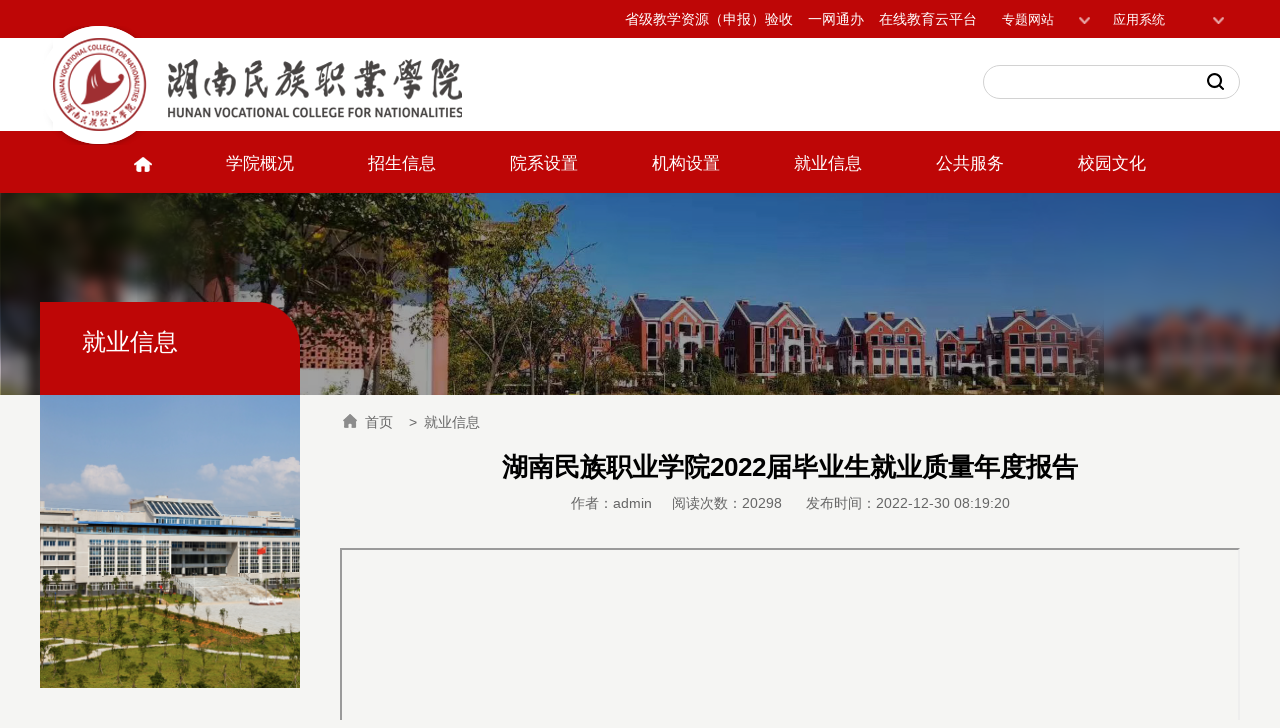

--- FILE ---
content_type: text/html;charset=utf-8
request_url: https://hnvc.net.cn/column/jyhz/content/1676593522433.shtml
body_size: 13003
content:
<!DOCTYPE html>
<html lang="en">

<head>
    <meta charset="UTF-8">
    <meta name="viewport" content="width=device-width, initial-scale=1.0">
    <meta http-equiv="X-UA-Compatible" content="ie=edge">
    <title>
        就业信息
    </title>
    <link rel="stylesheet" href="/www/template/css/animation.css">
    <link rel="stylesheet" href="/www/template/css/style.css">
    <link rel="stylesheet" href="/www/template/css/page.css">
    <link rel="stylesheet" href="/www/template/css/mobile.css">
    <script src="/www/template/js/jquery-3.5.0.js"></script>
    <script src="/www/template/js/jquery.SuperSlide.2.1.3.js"></script>
    <script src="/www/template/js/common.js"></script>
</head>

<body>
    <!-- header -->
<!--BOCMS_BLOCK_TAG_header_START-->
<span class="books" id="books"></span>
<div class="top">
    <div class="box clearfix">
        <span class="lf ipv6">网站支持IPV6</span>
        <ul class="fr">
          <li><a href="https://jwc.hnvc.net.cn/column/jpkc/index.shtml" target="_blank" style="color:#fff; margin-right:15px;">省级教学资源（申报）验收</a></li>
          <li><a href="https://fw.hnvc.net.cn:29028/pc/index.html" target="_blank" style="color:#fff; margin-right:15px;">一网通办</a></li>
          	<li><a href="http://hnvc.fanya.chaoxing.com" target="_blank" style="color:#fff; margin-right:15px;">在线教育云平台</a></li>
            <li>
                <select onchange="window.open(this.value)">
                    <option>专题网站</option>
<!--BOCMS_INFOLIST_TAG_ztwz_null_20_ordertime_START-->                            <option value="https://hnvc1.mh.chaoxing.com/">智慧教育平台</option>
                            <option value="http://dj.hnvc.net.cn/Index.html">党建评估网</option>
                            <option value="http://czw.hnvc.net.cn/">成长网</option>
                            <option value="http://pj.hnvc.net.cn/">评建网</option>
                            <option value="http://hnzx.hnvc.net.cn">群众路线网</option>
                            <option value="http://cxcy.hnvc.net.cn/Index.html">创新创业网</option>
                            <option value="/column/ddh/index.shtml">第二次党代会</option>
                            <option value="http://kyc.hnvc.net.cn/Index.html">科学研究网</option>
                            <option value="http://yywz.hnvc.net.cn/">语言文字网</option>
                            <option value="http://jsky.hnvc.net.cn">精品课程网</option>
                            <option value="http://tese.hnvc.net.cn/">特色专业网</option>
                            <option value="http://sz.hnvc.net.cn">思修精品课程</option>
                            <option value="http://swtpkc.hnvc.net.cn">商务谈判</option>
                            <option value="http://wycw.hnvc.net.cn">微阳财务</option>
                            <option value="http://gov.hnedu.cn/index.html">湖南教育政务网</option>
                            <option value="http://www.hnedu.cn/index.html">湖南教育网</option>
                            <option value="http://www.hnjy.com.cn/">为先在线</option>
<!--BOCMS_INFOLIST_TAG_ztwz_null_20_ordertime_END-->                </select>
            </li>
            <li>
                <select onchange="window.open(this.value)">
                    <option>应用系统</option>
<!--BOCMS_INFOLIST_TAG_yyxt_null_20_ordertime_START-->                            <option value="https://fw.hnvc.net.cn:29028/pc/index.html">一网通办</option>
                            <option value="/column/yyxt/content/1576227309726.shtml">联系方式</option>
                            <option value="http://sign.hnvc.qmgczx.cn/">成人教育报名系统</option>
                            <option value="https://hnvc.jw.chaoxing.com/admin/caslogin">教务管理系统</option>
                            <option value="http://xg.hnvc.net.cn:28010/">学工管理系统</option>
                            <option value="http://172.16.35.250/cwcx/gz/">工资查询</option>
                            <option value="http://zs.hnvc.net.cn:28010/">招生管理系统</option>
                            <option value="http://172.16.35.51:8080/asset/main/login.shtml">资产管理平台</option>
                            <option value="http://rs.hnvc.net.cn:28010/">人事管理系统</option>
                            <option value="http://hnvc.fanya.chaoxing.com/portal">校本空间平台</option>
                            <option value="http://csurvey.hnvc.net.cn:28014/counselorsurvey/survey">辅导员问卷调查系统</option>
<!--BOCMS_INFOLIST_TAG_yyxt_null_20_ordertime_END-->                </select>
            </li>
        </ul>
    </div>
</div>
<div class="header">
    <div class="header-con clearfix box">
        <div class="logo fl">
            <img id="logoimg" src='/www/upload/images/2024-12-13/1734076735765.png' />        </div>
        <div class="search-event fr">
            <form action="/common/search.shtml" method="get" style="display: inline">
                <div class="search">
                    <input type="text" class="text" name="keyword" autocomplete="off">
                    <button class="search-logo"><img src="/www/template/images/search.png" alt=""></button>
                </div>
            </form>
        </div>
    </div>
</div>
<!-- 导航栏 -->
<div class="nav-bar">
    <ul id="nav" class="nav clearfix box">
        <li class="nLi">
            <a href="/" target="_blank"><img src="/www/template/images/home.png" alt=""></a>
        </li>
                <li class="nLi">
                    <a href="/column/xyjj/index.shtml">学院概况</a>
                        <span>+</span>
                        <ul class="sub">
                                <li><a href="/column/xyjj/index.shtml">学院简介</a></li>
                                <li><a href="/column/ldbz/index.shtml">现任领导班子</a></li>
                                <li><a href="/column/mxxh/index.shtml">校名校徽</a></li>
                                <li><a href="/column/xx/index.shtml">校训</a></li>
                                <li><a href="/column/xg/index.shtml">校歌</a></li>
                                <li><a href="/column/lsyg/index.shtml">历史沿革</a></li>
                        </ul>
                </li>
                <li class="nLi">
                    <a href="http://zsc.hnvc.net.cn">招生信息</a>
                </li>
                <li class="nLi">
                    <a href="/column/yxsz/index.shtml">院系设置</a>
                </li>
                <li class="nLi">
                    <a href="/column/znbm/index.shtml">机构设置</a>
                        <span>+</span>
                        <ul class="sub">
                                <li><a href="/column/znbm/index.shtml">职能部门</a></li>
                                <li><a href="/column/jfjg/index.shtml">教辅机构</a></li>
                        </ul>
                </li>
                <li class="nLi">
                    <a href="http://hnvc.bysjy.com.cn/">就业信息</a>
                </li>
                <li class="nLi">
                    <a href="/column/dlwz/index.shtml">公共服务</a>
                        <span>+</span>
                        <ul class="sub">
                                <li><a href="/column/dlwz/index.shtml">地理位置</a></li>
                                <li><a href="/column/xydt/index.shtml">校园地图</a></li>
                                <li><a href="/column/cclx/index.shtml">乘车路线</a></li>
                        </ul>
                </li>
                <li class="nLi">
                    <a href="/column/xyll/index.shtml">校园文化</a>
                </li>
    </ul>
</div>
<!--BOCMS_BLOCK_TAG_header_END-->    <!-- banner图 -->
    <div class="banner-bg">
        <img src="/www/template/images/banner4.png" alt="">
    </div>
    <!--主体-->
    <div class="mainBody box">
        <!-- 左侧栏 -->
        <div class="left-aside">
                            <p><img src="/www/template/images/nav-pic.png" alt=""> <span>就业信息</span></p>
                            <ul>
                            </ul>
                 <div><img src="/www/template/images/detail-pic.png" alt=""></div>
        </div>
        <!-- 右边列表内容 -->
        <div class="right-aside">
            <div class="column_name">
                <div>
                    <a href="/" class="home"><img src="/www/template/images/home-grey.png" alt=""> 首页</a>
                        > <a href="http://hnvc.bysjy.com.cn/">就业信息</a>
                </div>
            </div>
<!--BOCMS_INFOVIEW_TAG_1676593522433_START-->
                <div class="caption">
                    <h2>湖南民族职业学院2022届毕业生就业质量年度报告</h2>
                    <p><span>作者：admin</span><span id="views"></span> <span>发布时间：2022-12-30 08:19:20</span>
                    </p>
                </div>
                <div class="content">
                    
                    <div style="display:flex;align-items: center;justify-content: center; margin-bottom:30px;" class="pdf">
                      <iframe src="/www/upload/100415/upload/file/2023-02-17/1676593455405053453.pdf" width="100%" height="900px"></iframe>
                    </div>
                </div>
        </div>
    </div>
    <!-- footer -->
<!--BOCMS_BLOCK_TAG_footer_START-->
<div class="footer">
    <div class="link">
        <div class="box clearfix">
            <h2 class="mytitle">
                <img src="/www/template/images/icon7.png" alt=""> <a>友情链接</a>
            </h2>
            <ul class="clearfix">
<!--BOCMS_INFOLIST_TAG_yqlj_null_20_ordertime_START-->                    <li>
                        <a href="https://hnszhjylm.hnvc.net.cn/" target="_blank">湖南省智慧教育联盟</a>
                    </li>
                    <li>
                        <a href="https://www.chsi.com.cn/" target="_blank">中国高等教育学生信息网</a>
                    </li>
                    <li>
                        <a href="http://www.jyb.cn/" target="_blank">中国教育新闻网</a>
                    </li>
                    <li>
                        <a href="http://www.chinazy.org/" target="_blank">中国职业技术教育网</a>
                    </li>
                    <li>
                        <a href="http://jyt.hunan.gov.cn/" target="_blank">湖南教育厅</a>
                    </li>
<!--BOCMS_INFOLIST_TAG_yqlj_null_20_ordertime_END-->            </ul>
        </div>
    </div>
    <div class="footer-con box clearfix">
        <div class="fl clearfix">
            <div class="sydw">
                <a href="http://bszs.conac.cn/sitename?method=show&id=50F0E863165E2A2EE053012819AC625F" target="_blank"><img src="/www/template/images/sydw.png" alt=""></a>
            </div>
            <div class="fl">
                <p>地址：湖南省岳阳市学院路 邮编：414000 湘ICP 05005367号 宣传统战处制作维护</p>
                <p>版权所有©️湖南民族职业学院 公安机关备案号：43060202000016</p>
              	<p>备案号：<a href="http://beian.miit.gov.cn/" target="_blank">湘ICP备15000262号-2</a> <a href="http://beian.miit.gov.cn/" target="_blank">工业和信息化部备案管理系统</a></p>
            </div>
        </div>
        <div class="erweima fr">
            <ul class="clearfix">
                <li>
                    <img src="/www/template/images/ewm4.png" alt="">
                </li>
                <li>
                    <img src="/www/template/images/ewm1.png" alt="">
                </li>
                <li>
                    <img src="/www/template/images/ewm2.png" alt="">
                </li>
                <li>
                    <img src="/www/template/images/ewm3.png" alt="">
                </li>
            </ul>
        </div>
    </div>
</div>
<!--BOCMS_BLOCK_TAG_footer_END-->    <script type='text/javascript' src='/dwr/engine.js'></script>
    <script type='text/javascript' src='/dwr/util.js'></script>
    <script type='text/javascript' src='/dwr/interface/Ajax.js'></script>
    <script type="text/javascript">
        $(function() {
            Ajax.readClick('1676593522433', function(result) {
                var json = $.parseJSON(result);
                $("#views").html('阅读次数：' + json.click);
            })
        });
        $('.content p img').each(function () {
            $(this).parents('p').css({'textAlign':'center','textIndent':'0'});
        });
    </script>
<!--BOCMS_INFOVIEW_TAG_1676593522433_END-->
</body>

</html><script type="text/javascript" src="/common/stat.js?cid=1676593522433&coid=100415&sid=www&subid="></script>

--- FILE ---
content_type: text/css;charset=utf-8
request_url: https://hnvc.net.cn/www/template/css/style.css
body_size: 29388
content:
      /* 统一样式 */
      
      body,
      p,
      h1,
      h2,
      h3,
      h4,
      h5,
      h6,
      ul,
      ol,
      li,
      dl,
      dt,
      dd,
      pre,
      div {
          margin: 0;
          padding: 0;
          border: none;
          list-style: none;
          box-sizing: border-box;
      }

/*html, body {-webkit-filter:grayscale(100%);
    -moz-filter:grayscale(100%);
    -ms-filter:grayscale(100%);
    -o-filter:grayscale(100%);
    filter:grayscale(100%);
}*/
      
      body {
          font-family: "microsoft yahei", "Helvetica Neue", Helvetica, Arial, sans-serif;
          font-size: 14px;
          color: #000;
          background-color: #f5f5f3;
          position: relative;
          min-width: 1200px;
      }
      
      a {
          color: #000;
          text-decoration: none;
          animation: .3s;
      }
      
      a:hover {
          color: #be0606;
          cursor: pointer;
      }
      
      input,
      button {
          outline: 0;
      }
      
      video {
          object-fit: fill;
      }
      
      table {
          width: 100%;
          height: 100%;
      }
      
      img {
          vertical-align: middle;
          border: 0;
          transition: .3s;
          padding: 0;
          max-width: 100%;
      }
      
      .clearfix {
          *zoom: 1;
      }
      
      .clearfix:after {
          content: '';
          display: block;
          height: 0;
          visibility: hidden;
          clear: both;
      }
      /* 统一样式结束 */
      
      .box,
      .container {
          width: 1200px;
          margin: 0 auto;
          position: relative;
      }
      
      .fl,
      .lf {
          float: left;
      }
      
      .fr,
      .rt {
          float: right;
      }
      
      .active {
          display: block;
      }
      
      .container:after {
          content: '';
          display: block;
          clear: both;
      }
      
      .ellipsis {
          white-space: nowrap;
          text-overflow: ellipsis;
          overflow: hidden;
      }
      /* header */
      
      .top {
          width: 100%;
          height: 38px;
          line-height: 38px;
          color: #fff;
          background-color: #be0606;
      }
      
      .top .ipv6{
          margin-left: -150px;
          padding: 0px 6px;
          height: 38px;
          line-height: 38px;
          text-align: center;
          background: rgba(0, 0, 0, 0.5);
      }

      .top ul>li {
          float: left;
          color: #fff;
      }
      
      .top select {
          border: none;
          padding: 0 10px;
          color: #fff;
          background: #be0606 url(../images/sele-dowm.png) no-repeat 87% center;
          -webkit-appearance: none;
          -moz-appearance: none;
          appearance: none;
      }
      select::-ms-expand {
          display: none;
      }
      .top select option {
          padding: 10px;
      }
       .top select option {
          background-color: #fff;
          color: #333;
      }
      .header {
          width: 100%;
          height: 93px;
          background-color: #fff;
      }
      
      .logo img {
          animation: zoomIn 1s;
      }
      
      #logotxt {
          color: #333;
      }
        .top ul>li:nth-child(2) select {
          width: 135px;
      }
      @media screen and (min-width: 480px) {
          #logotxt {
              font-size: 22px;
              animation: zoomIn 1s;
              line-height: 93px;
          }
          .header-con::before {
              position: absolute;
              content: '';
              width: 118px;
              height: 119px;
              background: url(../images/circle.png);
              left: 0;
              top: -12px;
              z-index: 2;
          }
          .logo {
              padding-left: 13px;
              position: relative;
              z-index: 3;
          }
      }
      
      @media screen and (max-width: 480px) {
          #logotxt {
              font-size: 20px;
          }
      }
      /* 搜索框 */
      
      .search-event {
          margin-top: 27px;
          position: relative;
      }
      
      .search {
          position: relative;
      }
      
      .search input {
          background-color: #fff;
          box-sizing: border-box;
          height: 34px;
          width: 257px;
          color: #999;
          font-size: 14px;
          padding-left: 20px;
          padding-right: 60px;
          border-radius: 20px;
          border: 1px solid #d2d2d2;
      }
      
      .search-logo {
          position: absolute;
          text-align: center;
          background: none;
          border: none;
          right: 10px;
          top: 7px;
          cursor: pointer;
      }
      /* 导航条 */
      
      .nav-bar {
          width: 100%;
          background-color: #be0606;
          text-align: center;
      }
      
      .nav .nLi {
          height: 59px;
          text-align: center;
          padding: 0 35px;
          position: relative;
          display: inline-block;
      }
      
      @media screen and (min-width: 800px) {
          #logotxt {
              font-size: 26px;
              animation: zoomIn 1s;
          }
          .nav .nLi span {
              display: none;
          }
          .nav .nLi {
              border-top-left-radius: 5px;
              border-top-right-radius: 5px;
          }
          .nav .nLi:hover {
              background-color: #ff6004;
          }
          .nav {
              text-align: center;
              height: 62px;
              padding-top: 3px;
          }
      }
      
      .nav .nLi:hover a {
          color: #fff;
      }
      
      .nav .nLi>a {
          height: 59px;
          line-height: 59px;
          text-align: center;
          display: block;
          font-size: 17px;
          box-sizing: border-box;
          position: relative;
          color: #fff;
      }
      
      .nav .sub {
          display: none;
          top: 59px;
          left: 0;
          position: absolute;
          z-index: 100000;
          width: 100%;
      }
      
      .nav .sub a {
          font-size: 16px;
          display: block;
          padding: 0 10px;
          text-align: center;
          color: #fff;
          font-style: normal;
          height: 45px;
          line-height: 45px;
      }
      
      .nav .sub li {
          background-color: #b70202;
          border-top: 1px solid #fff;
          zoom: 1;
      }
      
      .sub li a:hover {
          font-weight: bold;
      }
 
      .slideBox .arrow {
          width: 100%;
          height: 100%;
          position: absolute;
          top: 0;
          display: none;
      }
      
      .slideBox:hover .arrow {
          display: block;
      }
      
      .slideBox .prev,
      .slideBox .next {
          position: absolute;
          margin-top: -37px;
          display: block;
          width: 78px;
          height: 100px;
          top: 50%;
      }
      
      .slideBox .prev {
          left: 0;
          background: url(../images/arr-l.png) no-repeat;
      }
      
      .slideBox .next {
          right: 0;
          background: url(../images/arr-r.png) no-repeat;
      }
      /* 大轮播图 */
      
      .slideBox {
          width: 100%;
          max-height: 680x;
          overflow: hidden;
          position: relative;
      }
      
      .slideBox .bd {
          position: relative;
          height: 100%;
          z-index: 0;
      }
      
      .slideBox .bd li {
          zoom: 1;
          vertical-align: middle;
      }
      
      .slideBox .bd img {
          width: 100%;
          display: block;
      }
      /* 主体 */
      
      .main-1 {
          border-radius: 15px;
          background-color: #fff;
          min-height: 158px;
          margin-top: -95px;
      }
      
      .main-1-con {
          width: 235px;
          height: 158px;
          border-top-left-radius: 15px;
          border-bottom-left-radius: 15px;
          background-color: #b70202;
          text-align: center;
          padding-top: 30px;
          position: relative;
          margin-right: 24px;
          border-right: 2px solid #8f0202;
          box-shadow: 5px 0 10px -5px #ccc;
      }
      
      .main-1-con::after {
          position: absolute;
          content: '';
          background-image: url(../images/main-1-arr.png);
          width: 17px;
          height: 29px;
          right: -13px;
          top: 42%;
      }
      
      .main-1-con a {
          padding-top: 10px;
          font-size: 26px;
          color: #fff;
      }
      
      .main-1-con div {
          margin-top: 10px;
      }
      
      .main-1-con span {
          font-size: 13px;
          color: #fff;
          opacity: 0.6;
          font-family: Georgia;
      }
      
      .main-1 ul li {
          float: left;
          width: 310px;
          height: 158px;
          padding: 20px 13px 0;
          position: relative;
      }
      
      .main-1 ul li:last-child::before {
          display: none;
      }
      
      .main-1 ul li::before {
          position: absolute;
          content: '';
          width: 1px;
          height: 114px;
          background-color: #ebebeb;
          right: 0;
          top: 29px;
      }
      
      .time {
          text-align: center;
          margin-top: 33px;
      }
      
      .time p {
          padding: 0 14px;
          height: 23px;
          text-align: center;
          font-size: 16px;
          color: #fff;
          border-radius: 15px;
          margin-bottom: 5px;
          background-color: #b70202;
      }
      
      .time div {
          font-size: 16px;
          font-weight: bold;
          /* color: #00a99d; */
      }
      
      .main-1-list>a {
          font-size: 16px;
          display: inline-block;
          line-height: 22px;
          height: 44px;
          overflow: hidden;
      }
      
      .main-1-list {
          width: 79%;
      }
      
      .main-1-list p {
          margin: 6px 0;
          line-height: 20px;
          height: 40px;
          overflow: hidden;
          color: #848484;
          font-size: 13px;
      }
      
      .main-1-list div a {
          font-size: 12px;
          color: #aaa;
      }
      
      .main-1-list div a:hover {
          color: #b70202;
          text-decoration: underline;
      }
      
      .main-2 {
          min-height: 486px;
          padding-bottom: 64px;
          background: url(../images/main-2-bg.png) center bottom no-repeat;
      }
      
      .mytitle {
          width: 100%;
          height: 100px;
          line-height: 100px;
          font-weight: normal;
      }
      
      .mytitle a {
          font-size: 22px;
          padding-left: 8px;
      }
      
      .mytitle img {
          padding-bottom: 5px;
      }
      
      .main-2-l {
          width: 570px;
      }
      /* 小轮播图 */
      
      .slideBox2 {
          width: 100%;
          overflow: hidden;
          position: relative;
          text-align: center;
      }
      
      .slideBox2 .hd {
          height: 15px;
          position: absolute;
          right: 10px;
          bottom: 15px;
          z-index: 1;
          opacity: 0.8;
      }
      
      .slideBox2 .hd ul {
          zoom: 1;
      }
      
      .slideBox2 .hd ul li {
          position: relative;
          float: left;
          margin-right: 7px;
          width: 11px;
          height: 11px;
          box-sizing: border-box;
          border-radius: 50%;
          background-color: #fff;
          cursor: pointer;
      }
      
      .slideBox2 .hd ul li.on {
          background-color: #d20404;
      }
      
      .slideBox2 .bd {
          position: relative;
          height: 100%;
          z-index: 0;
      }
      
      .slideBox2 .bd li {
          zoom: 1;
          vertical-align: middle;
          position: relative;
      }
      
      .slideBox2 .bd img {
          width: 100%;
          height: 424px;
          display: block;
      }
      
      .slideBox2 .bd img:hover {
          transform: scale(1.1)
      }
      /* 轮播图上的文字 */
      
      .text-lunbo {
          text-align: left;
          box-sizing: border-box;
          background-color: rgba(0, 0, 0, 0.5);
          padding-left: 20px;
          height: 60px;
          width: 100%;
          position: absolute;
          bottom: 0px;
          color: #fff;
      }
      
      .text-lunbo p {
          height: 60px;
          line-height: 60px;
          color: #fff;
          display: block;
          width: 70%;
          overflow: hidden;
          white-space: nowrap;
          text-overflow: ellipsis;
          opacity: 0.8;
          font-size: 18px;
      }
         .text-lunbo p a {
          color: #fff;
      }
      
      .text-lunbo p a:hover {
          text-decoration: underline;
      }
      
      .main-2-r {
          width: 600px;
      }
      
      .main-2-r ul li {
          border-top: 2px solid #b70202;
          width: 295px;
          min-height: 189px;
          float: left;
          margin: 0 8px 21px 0;
          background-color: #fff;
          padding: 19px 15px 10px;
      }
      
      .main-2-r ul li:nth-child(2n) {
          margin-right: 0;
      }
      
      .main-2-r ul li:nth-last-child(1),
      .main-2-r ul li:nth-last-child(2) {
          margin-bottom: 0;
      }
      
      .main-2-r ul li h2>a {
          display: inline-block;
          line-height: 26px;
          height: 78px;
          overflow: hidden;
          font-weight: normal;
          font-size: 17px;
      }
      
      .main-2-r ul li p {
          height: 25px;
          line-height: 25px;
          color: #aaa;
          margin: 19px 0;
          overflow: hidden;
      }
      
      .main-2-r ul li p a {
          color: #aaa;
      }
      
      .main-2-time {
          color: #aaa;
      }
      
      .main-2-time>img {
          padding: 0 5px 5px 0;
      }
      
      .main-3 {
          width: 100%;
          background: url(../images/main-3-bg.png) no-repeat center center;
          min-height: 227px;
        /*  padding-top: 68px; */
      }
      
      .main-3-con>ul>li {
          float: left;
          width: 380px;
          margin: 0 30px 0 0;
          background-color: #fff;
          text-align: center;
          transition: .3s;
      }
      
      .main-3-con>ul>li:hover {
          margin-top: -20px;
      }
      
      .main-3-con>ul>li:last-child {
          margin-right: 0;
      }
      
      .main-3-con>ul>li div {
          display: inline-block;
          width: 180px;
          height: 53px;
          line-height: 53px;
          text-align: center;
          border-radius: 30px;
          background-color: #9f0506;
          position: relative;
          top: -28px;
      }
      
      .main-3-con>ul>li div a:hover {
          font-weight: bold;
      }
      
      .main-3-con>ul>li div>a {
          font-size: 24px;
          color: #fff;
      }
      
      .main-3-con>ul>li ul {
          background-color: #fff;
          padding: 0 20px 17px;
          margin-top: -20px;
          text-align: left;height: 247px;
      }
      
      .main-3-con>ul>li ul li {
          height: 46px;
          line-height: 46px;
          border-bottom: 1px dashed #e5e5e5;
      }
      
      .main-3-con>ul>li ul li a {
          font-size: 16px;
          padding-left: 20px;
          position: relative;
      }
      
      .main-3-con>ul>li ul li a::before {
          position: absolute;
          content: '';
          background-image: url(../images/arr.png);
          width: 7px;
          height: 10px;
          left: 0;
          top: 8px;
          transition: .3s;
      }
      
      .main-3-con>ul>li ul li:hover a::before {
          left: 5px;
      }
      
      .main-4 {
          margin-bottom: 45px;
      }
      
      .main-4 .mien .bd {
          width: 100%;
          min-height: 150px;
          overflow: hidden;
      }
      
      .main-4 .mien li {
          float: left;
          width: 382px;
          margin-right: 27px;
          height: 190px;
          border: 8px solid #fff;
          box-shadow: -5px 5px 10px -4px #cfcfce, 5px 5px 10px -4px #cfcfce;
      }
      
      .main-4 .mien li:last-child {
          margin-right: 0;
      }
      
      .main-4 .mien li>a {
          display: block;
          height: 100%;
          overflow: hidden;
      }
      
      .main-4 .mien li img {
          width: 100%;
          height: 100%;
      }
      
      .main-4 .mien li img:hover {
          transform: scale(1.1);
      }
      
      .main-5 {
          background-color: #fff;
          padding-bottom: 40px;
      }
      
      .main-5 .paper .bd {
          width: 100%;
          min-height: 40px;
          overflow: hidden;
      }
      
      .main-5 .paper li {
          float: left;
          /* width: 19%; */
          width: 228px;
          height: 42px;
          line-height: 42px;
          text-align: center;
          background-color: #eee;
          margin-right: 15px;
          padding: 0 8px;
          border-radius: 25px;
      }
      
      .main-5 .paper li:last-child {
          margin-right: 0;
      }
      
      .main-5 .paper li:hover {
          background-color: #b02622;
      }
      
      .main-5 .paper li:hover a {
          color: #fff;
      }
      
      .main-6 {
          padding-bottom: 50px;
      }
      
      .main-6 ul>li {
          float: left;
          height: 92px;
          background-color: #fff;
          text-align: center;
          padding-top: 14px;
          width: 190px;
          border-radius: 15px;
          margin-right: 12px;
      }
      
      .main-6 ul>li:last-child {
          margin-right: 0;
      }
      
      .main-6 ul>li:hover {
          background-color: #b02622;
      }
      
      .main-6 ul>li:hover a {
          color: #fff;
      }
      
      .main-6 ul>li a {
          display: block;
          height: 100%;
          font-size: 16px;
      }
      
      .main-6 ul>li i {
          transition: .3s;
          min-height: 35px;
      }
      
      .main-6 ul>li:first-child i {
          display: inline-block;
          width: 30px;
          height: 33px;
          background: url(../images/listpic.png) no-repeat 0 0;
      }
      
      .main-6 ul>li:first-child:hover i {
          background-position-x: -30px;
      }
      
      .main-6 ul>li:nth-child(2) i {
          display: inline-block;
          width: 36px;
          height: 35px;
          background: url(../images/listpic.png) no-repeat -60px 0;
      }
      
      .main-6 ul>li:nth-child(2):hover i {
          background-position-x: -96px;
      }
      
      .main-6 ul>li:nth-child(3) i {
          display: inline-block;
          width: 32px;
          height: 25px;
          background: url(../images/listpic.png) no-repeat -134px 0;
      }
      
      .main-6 ul>li:nth-child(3):hover i {
          background-position-x: -166px;
      }
      
      .main-6 ul>li:nth-child(4) i {
          display: inline-block;
          width: 28px;
          height: 28px;
          background: url(../images/listpic.png) no-repeat -202px 0;
      }
      
      .main-6 ul>li:nth-child(4):hover i {
          background-position-x: -232px;
      }
      
      .main-6 ul>li:nth-child(5) i {
          display: inline-block;
          width: 34px;
          height: 30px;
          background: url(../images/listpic.png) no-repeat -264px 0;
      }
      
      .main-6 ul>li:nth-child(5):hover i {
          background-position-x: -300px;
      }
      
      .main-6 ul>li:nth-child(6) i {
          display: inline-block;
          width: 28px;
          height: 23px;
          background: url(../images/listpic.png) no-repeat -337px 0;
      }
      
      .main-6 ul>li:nth-child(6):hover i {
          background-position-x: -367px;
      }
      
      .link {
          padding: 0 0 30px 0;
      }
      
      .link .mytitle {
          height: 90px;
          line-height: 90px;
      }
      
      .link .mytitle a {
          color: #fff;
      }
      
      .link ul {
          padding-bottom: 40px;
          border-bottom: 1px solid #c25754;
      }
      
      .link ul li {
          float: left;
          opacity: 0.8;
          margin: 0 40px 0 0;
      }
      
      .link ul li:hover {
          opacity: 1;
      }
      
      .link ul li a {
          font-size: 16px;
          color: #fff;
          position: relative;
          padding-left: 20px;
      }
      
      .link ul li a::before {
          width: 6px;
          height: 6px;
          position: absolute;
          content: '';
          background-color: #fff;
          opacity: 0.5;
          border-radius: 50%;
          left: 0;
          top: 8px;
      }
      /* footer */
      
      .footer {
          width: 100%;
          min-height: 376px;
          background: url(../images/footer-bg.png) no-repeat center center;
          background-size: cover;
      }
      
      .footer-con>div.fl {
          margin-top: 25px;
      }
      
      .footer div.sydw {
          float: left;
          margin-right: 15px;
      }
      
      .footer-con p {
          line-height: 30px;
          color: #fff;
      }
	  .footer-con p a{
          color: #fff;
      }
	  .footer-con p a:hover{
          text-decoration: underline;
      }
      
      .erweima ul li {
          float: left;
          margin-right: 10px;
      }
      
      .erweima ul li:first-child img {
          width: 100%;
      }
      
      .erweima ul li img {
          width: 106px;
          height: 106px;
      }
      /* 二三级 */
      
      .mainBody {
          min-height: 600px;
      }
      
      .mainBody:after {
          content: "";
          display: table;
          clear: both;
      }
      /* detail */
      
      .introname>h2 {
          font-size: 25px;
          margin-bottom: 30px;
      }
      
      .caption {
          padding: 0 0 35px;
          text-align: center;
      }
      
      .caption h2 {
          font-size: 26px;
          margin-bottom: 10px;
      }
      
      .caption span {
          padding: 0 10px;
          color: #666;
      }
      
      .content p {
          font-size: 16px;
          line-height: 1.75em;
      }
      /*左侧导航*/
      
      .left-aside {
          float: left;
          position: relative;
          margin-right: 40px;
          width: 260px;
      }
      
      .left-aside>div {
          width: 100%;
          height: 80px;
          line-height: 80px;
      }
      
      .left-aside>p {
          position: absolute;
          top: -93px;
          left: 0;
          width: 100%;
          height: 93px;
          z-index: 11;
          overflow: hidden;
      }
      
      .left-aside>p>img {
          position: absolute;
          width: 100%;
          height: 93px;
          left: 0;
          top: 0px;
      }
      
      .left-aside>p>span {
          display: block;
          position: absolute;
          width: 100%;
          line-height: 80px;
          font-size: 24px;
          color: #fff;
          padding-left: 42px;
          box-sizing: border-box;
      }
      
      .col-name {
          color: #fff;
          padding-left: 42px;
          line-height: 93px;
          display: block;
          position: relative;
          text-transform: uppercase;
          opacity: 0.5;
          padding-top: 25px;
      }
      
      .left-aside>ul {
          width: 100%;
      }
      
      .left-aside>ul>li {
          width: 100%;
          height: 50px;
          background: #fff;
          position: relative;
      }
      
    
      
      .left-aside>ul>li a {
          line-height: 50px;
          font-size: 16px;
          display: block;
          position: relative;
          padding-left: 42px;
      }
      
      .left-aside>ul>li.on a::after {
          position: absolute;
          content: '';
          background-image: url(../images/arr-white.png);
          width: 7px;
          height: 12px;
          right: 25px;
          top: 19px;
      }
      
      .left-aside>ul>li.on a {
          color: #fff;
          padding-left: 36px;
      }
      
      .left-aside>ul>li.on {
          background-color: #545252;
          border-left: 6px solid #be0606;
      }
      /*右侧主体*/
      
      .right-aside {
          box-sizing: border-box;
          margin-left: 300px;
          min-height: 600px;
      }
      
      .column_name {
          height: 55px;
      }
      
      .column_name>div {
          height: 55px;
          line-height: 55px;
          color: #666;
      }
      
      .column_name>div>a {
          display: inline-block;
          color: #666;
          margin-right: 12px;
          margin-left: 3px;
      }
      
      .column_name>div .home img {
          margin-bottom: 5px;
          margin-right: 4px;
      }
      
      .column_name>div a:hover {
          color: #be0606;
      }
      /*list*/
      
      .right-aside ul {
          margin-bottom: 20px;
      }
      
      .notice_list li {
          height: 90px;
          width: 100%;
          margin-bottom: 13px;
          background-color: #fff;
          box-sizing: content-box;
      }
      
      .notice_list li div.notice-time {
          width: 90px;
          height: 100%;
          text-align: center;
          color: #696969;
          box-sizing: border-box;
          border-right: 2px solid #f5f5f3;
      }
      
      .notice_list li:hover div.notice-time {
          color: #b02622;
      }
      
      .notice_list li div.notice-time p.notice-day {
          font-size: 35px;
          font-weight: bold;
          padding-top: 11px;
      }
      
      .notice_list li div.notice-con {
          width: 88%;
          height: 100%;
          padding: 20px 25px 0 0;
      }
      
      .notice_list li div.notice-con>a {
          font-size: 20px;
          display: block;
          white-space: nowrap;
          text-overflow: ellipsis;
          overflow: hidden;
          margin-bottom: 10px;
      }
      
      .notice_list li div.notice-con>p {
          color: #666;
          overflow: hidden;
          height: 20px;
          line-height: 20px;
      }
      /*图片列表页*/
      
      .img-list {
          margin: 30px 0;
          overflow: hidden;
      }
      
      .img-list li {
          float: left;
          width: 50%;
          margin: 10px 0;
          text-align: center;
      }
      
      .img-list li>a {
          display: inline-block;
          width: 288px;
          height: 192px;
          border: 5px solid #fefefe;
          overflow: hidden;
          box-shadow: 1px 3px 3px #D4D3D3;
      }
      
      .img-list li>a img {
          display: inline-block;
          /* width: 288px; */
          /* height: 192px; */
          transition: .3s;
      }
      
      .img-list li>a:hover img {
          transform: scale(1.1);
      }
      
      .img-list li p {
          height: 40px;
          line-height: 40px;
          font-size: 16px;
          text-align: center;
      }
      
      .img-list li p:hover a {
          display: inline-block;
          width: 298px;
          text-decoration: none;
      }
      /* 机构设置 */
      
      .organ-list li {
          float: left;
          width: 48%;
          height: 50px;
          line-height: 50px;
          padding-left: 30px;
          margin-bottom: 15px;
          background-color: #fff;
          border-left: 3px solid #be0606;
          border-bottom: 1px solid #e0e0de;
      }
      
      .organ-list li:nth-of-type(even) {
          float: right;
      }
      
      .organ-list li>a {
          font-size: 18px;
      }
      /* 领导 */
      
      .leaders-list li {
          width: 100%;
          height: 270px;
          background-color: #fff;
          margin-bottom: 20px;
      }
      
      .leaders-list li>a {
          display: block;
          float: left;
          width: 194px;
          height: 100%;
          margin-right: 30px;
          overflow: hidden;
      }
      
      .leaders-list li>a>img {
          width: 100%;
          height: 100%;
      }
      
      .leaders-list li>a>img:hover {
          transform: scale(1.1);
      }
      
      .leaders-list li>div {
          width: 72%;
          margin-top: 30px;
      }
      
      .leaders-list li>div>h2 {
          font-weight: normal;
          color: #be0606;
          font-size: 25px;
          margin-bottom: 10px;
      }
      
      .leaders-list li>div>div {
          font-weight: bold;
          font-size: 20px;
          margin-bottom: 25px;
      }
      
      .leaders-list li>div>p {
          line-height: 30px;
          height: 120px;
          overflow: hidden;
          text-align: justify;
      }
  <!-- 飘窗 -->
		 .pc-move {
		  			  position: fixed;
		  			      z-index: 999;
		  			      bottom: 0;
		  			      right: 0px;
		  			      width: 200px;
		  }
		  .main-xxgk{
			  margin-top: 50px;
		  }

--- FILE ---
content_type: text/css;charset=utf-8
request_url: https://hnvc.net.cn/www/template/css/page.css
body_size: 2244
content:
/*分页*/
.pagebox_jump {
    display:none;
}
.pagebox {
    font-family: "宋体",sans-serif;
    font-size: 12px;
    overflow: hidden;
    text-align: center;
    margin: 25px 0;
}
.pagebox span {
    background: #fff none repeat scroll 0 0;
    display: inline-block;
    margin-right: 2px;
    overflow: hidden;
    text-align: center;
}
.pagebox span a {
    display: block;
    overflow: hidden;
}
.pagebox span.pagebox_pre_nolink {
    border: 1px solid #ddd;
    color: #999;
    cursor: default;
    height: 21px;
    line-height: 21px;
    text-align: center;
    padding: 0 8px;
}
.pagebox span.pagebox_pre {
    color: #3568b9;
    height: 23px;
}
.pagebox span.pagebox_pre a, .pagebox span.pagebox_pre a:visited, .pagebox span.pagebox_next a, .pagebox span.pagebox_next a:visited {
    border: 1px solid #b8b8b8;
    color: #b8b8b8;
    cursor: pointer;
    height: 21px;
    line-height: 21px;
    text-align: center;
    text-decoration: none;
    width: 53px;
}
.pagebox span.pagebox_pre a:hover, .pagebox span.pagebox_pre a:active, .pagebox span.pagebox_next a:hover, .pagebox span.pagebox_next a:active {
    border: 1px solid #363636;
    color: #363636;
}
.pagebox span.pagebox_num_nonce {
    background: #d20001 none repeat scroll 0 0;
    border: 1px solid #ab0101;
    color: #fff;
    cursor: default;
    height: 21px;
    line-height: 21px;
    padding: 0 8px;
}
.pagebox span.pagebox_num {
    color: #3568b9;
    height: 23px;
}
.pagebox span.pagebox_num a, .pagebox span.pagebox_num a:visited {
    border: 1px solid #b8b8b8;
    color: #8a8a8a;
    cursor: pointer;
    height: 21px;
    line-height: 21px;
    padding: 0 8px;
    text-decoration: none;
}
.pagebox span.pagebox_num a:hover, .pagebox span.pagebox_num a:active {
    border: 1px solid #363636;
    color: #363636;
}
.pagebox span.pagebox_num_ellipsis {
    background: rgba(0, 0, 0, 0) none repeat scroll 0 0;
    color: #393733;
    line-height: 23px;
    width: 22px;
}
.pagebox span.pagebox_next_nolink {
    border: 1px solid #ddd;
    color: #999;
    cursor: default;
    height: 21px;
    line-height: 21px;
    text-align: center;
    width: 53px;
}

--- FILE ---
content_type: text/css;charset=utf-8
request_url: https://hnvc.net.cn/www/template/css/mobile.css
body_size: 7743
content:
@charset "UTF-8";
@media screen and (max-width: 480px) {
    body {
        min-width: auto;
        position: relative;
    }
    .container,
    .box {
        width: 100%;
        padding: 0 15px;
        box-sizing: border-box;
    }
    .books {
        position: absolute;
        display: block;
        z-index: 1111111;
        top: 0;
        right: 0;
    }
    .books::before {
        content: "";
        position: absolute;
        top: 6px;
        right: 10px;
        width: 36px;
        height: 31px;
        background: url("../images/books.png") no-repeat;
        transform: scale(0.8);
        display: inline-block;
    }
    #logoimg,
    .logo img {
        animation: zoomIn 1s;
    }
    #logotxt {
        font-size: 22px;
        animation: zoomIn 1s;
    }
    .top {
        height: 45px;
    }
    .top a {
        float: left;
        line-height: 45px;
    }
    .search-event {
        display: none;
    }
    .header {
        height: 90px;
    }
    .logo {
        line-height: 90px;
    }
   .top ul {
        float:left;
    }
    /* 导航 */
    .nav-bar {
        width: 100%;
        margin: 0 auto;
    }
    .nav {
        display: none;
        padding: 0 !important;
        width: 100%;
        height: initial;
        position: absolute;
        top: 45px !important;
        left: 0 !important;
        background: #a30506;
        z-index: 111 !important;
    }
    .nav .nLi>a {
        text-align: center;
        font-weight: bold;
        font-size: 17px;
        display: inline-block;
        width: 70%;
        line-height: 45px;
        height: 45px;
        color: #fff;
    }
    .nav .sub a {
        color: #333 !important;
        text-align: center;
        font-weight: normal;
        font-size: 15px;
        width: 100%;
        padding: 0;
        height: 45px;
        line-height: 45px;
    }
    .nav .nLi {
        margin: 0;
        position: relative;
        width: 100%;
        padding: 0;
        border-bottom: 1px solid #e7e7e7;
        height: 45px;
    }
    .nav>.nLi span {
        display: block;
        position: absolute;
        top: 5px;
        right: 15px;
        font-size: 24px;
        font-weight: bold;
        line-height: normal;
        color: #fff;
    }
    .nav .sub {
        float: left;
        width: 100%;
        left: 0;
        top: 45px;
        line-height: 50px;
        z-index: 999;
        padding: 0;
        border-radius: 0;
    }
    .nav .sub li {
        border-top: none;
        border-bottom: 1px solid #e7e7e7;
        opacity: 1;
        border-radius: 0;
        background-color: #fff;
    }
    /* 轮播图 */
    .slideBox {
        margin: 0 0 20px;
    }
    .slideBox .bd {
        height: 100% !important;
    }
    .slideBox .bd img {
        height: 100%;
        width: 100%;
    }
    .tempWrap {
        height: 100% !important;
        width: 100% !important;
    }
    .slideBox2 .hd {
        right: 2px;
        bottom: 5px;
    }
    /* 主体 */
    .main-1,
    .main-2,
    .main-2-l,
    .main-2-r,
    .main-4 {
        float: none;
        width: 100%;
        margin-bottom: 20px;
    }
    .main-1 {
        margin-top: 0;
    }
    .main-1-con {
          height: 92px;
          border-radius: 15px;
          margin-right: 0;
          margin: 0 auto;
          float: none;
          border-right: none;
          box-shadow: none;
          padding-top: 0;
      }
      
      .main-1-con>img {
          transform: scale(0.7);
      }
      
      .main-1-con div {
          margin-top: 0;
      }
    .main-1-con::after {
        display: none;
    }
    .main-1>ul {
        float: none;
    }
    .main-1 ul li {
        float: none;
        width: 100%;
    }
    .main-1 ul li:last-child::before {
        display: block;
    }
    .main-1-con a {
        padding-top: 0;
        font-size: 22px;
    }
    .mytitle,
    .link .mytitle {
        height: 45px;
        line-height: 45px;
        margin-bottom: 20px;
    }
    .mien li {
        width: 100%;
    }
    .mien li>a {
        height: unset;
    }
    .mien li p {
        height: 65px;
        line-height: 65px;
    }
    .main-2-r ul li {
        float: none;
        width: 100%;
        margin: 0 0 10px 0 !important;
    }
    .main-3-con>ul>li {
        float: none;
        width: 100%;
        margin: 0 0 20px 0;
    }
    .link ul {
        padding-bottom: 20px;
    }
    .link ul li {
        float: left;
        width: 46%;
        margin: 0 5px 7px;
    }
    .text-lunbo p {
        font-size: 14px;
    }
    .slideBox2 .bd img {
        height: 100%;
    }
    .main-2 {
        padding-bottom: 0;
    }
    .main-4 .mien li {
        width: 100%;
    }
    .main-5 {
        padding: 20px 0 30px;
        margin-bottom: 10px;
    }
    .main-6 ul>li {
        float: left;
        width: 48%;
        margin-right: 0;
        margin-bottom: 10px;
    }
    .main-6 ul>li:nth-of-type(even) {
        float: right;
    }
    .main-6 {
        padding-bottom: 20px;
    }
    .footer div.sydw {
        margin: 25px 15px 35px 0;
    }
    /* footer */
    .footer {
        background-color: #b70202;
        padding: 20px 0;
        background-image: none;
    }
    .footer p {
        font-size: 13px;
    }
    .footer div.fl {
        margin-top: 0;
        float: none;
    }
    .erweima ul li {
        margin-right: 0;
        width: 48%;
        margin-bottom: 10px;
    }
    .erweima ul li:last-child {
        margin-right: 0;
    }
    .erweima ul li:nth-of-type(even) {
        float: right;
    }
    .erweima ul li:first-child img {
        width: 106px;
    }
    .erweima {
        text-align: center;
        float: none;
    }
    /* 二三级 */
    .mainBody {
        min-height: 400px;
    }
    .introname>h2 {
        margin-bottom: 20px;
    }
    .organ-list li {
        float: none;
        width: 100%;
    }
    .organ-list li:nth-of-type(even) {
        float: none;
    }
    .leaders-list li>a {
        float: left;
        width: 40%;
        margin-right: 15px;
    }
    .leaders-list li>div {
        width: 50%;
        margin-top: 5px;
    }
    .leaders-list li>a>img {
        height: unset;
    }
    .notice_list li div.notice-time {
        width: 24%;
    }
    .notice_list li div.notice-time p.notice-day {
        font-size: 30px;
        padding-top: 15px;
    }
    .notice_list li div.notice-con {
        width: 72%;
    }
    /*  */
    .section {
        margin-top: 10px;
    }
    .bread span:before {
        display: none;
    }
    .content img{
        height: auto !important;
    }
    .bread span {
        padding-left: 0;
        font-size: 12px;
    }
    .bread a {
        font-size: 13px;
    }
    .bread>div {
        float: none;
    }
    .right-aside .list li span {
        font-size: 14px;
    }
    .caption {
        padding: 0 0 20px;
    }
    .sec-bg {
        display: none;
    }
    .left-aside {
        display: none;
    }
    .right-aside {
        margin-left: 0;
        padding-bottom: 10px;
        padding: 0 10px;
        min-height: 400px;
    }
    .common-list li {
        padding: 0;
        font-size: 14px;
    }
    .common-list li a {
        padding-left: 15px;
    }
    .common-list li p {
        margin-right: 100px;
    }
    .common-list li a:before {
        top: 7px;
    }
    .caption h3 {
        font-size: 18px;
    }
    .bread h2 {
        display: none;
    }
    .right-aside .list li p {
        margin-right: 86px;
    }
    .img-list li>a img {
        width: 100%;
        height: 100%;
    }
    .img-list li,
    .img-list li>a {
        width: 100%;
        height: unset;
    }
    .img-list li>a {
        border: none;
        box-shadow: none;
    }
}

--- FILE ---
content_type: text/javascript;charset=utf-8
request_url: https://hnvc.net.cn/dwr/util.js
body_size: 33784
content:
/*
 * Copyright 2005 Joe Walker
 *
 * Licensed under the Apache License, Version 2.0 (the "License");
 * you may not use this file except in compliance with the License.
 * You may obtain a copy of the License at
 *
 *     http://www.apache.org/licenses/LICENSE-2.0
 *
 * Unless required by applicable law or agreed to in writing, software
 * distributed under the License is distributed on an "AS IS" BASIS,
 * WITHOUT WARRANTIES OR CONDITIONS OF ANY KIND, either express or implied.
 * See the License for the specific language governing permissions and
 * limitations under the License.
 */
 



















if (typeof dwr == 'undefined') dwr = {};
if (!dwr.util) dwr.util = {};


dwr.util._escapeHtml = true;




dwr.util.setEscapeHtml = function(escapeHtml) {
dwr.util._escapeHtml = escapeHtml;
};


dwr.util._shouldEscapeHtml = function(options) {
if (options && options.escapeHtml != null) {
return options.escapeHtml;
}
return dwr.util._escapeHtml;
};





dwr.util.escapeHtml = function(original) {
return original.replace(/&/g,'&amp;').replace(/</g,'&lt;').replace(/>/g,'&gt;').replace(/"/g,'&quot;').replace(/'/g,'&#039;');
};





dwr.util.unescapeHtml = function(original) {
return original.replace(/&lt;/g,'<').replace(/&gt;/g,'>').replace(/&quot;/g,'"').replace(/&#039;/g,"'").replace(/&amp;/g,'&');
};





dwr.util.replaceXmlCharacters = function(original) {
original = original.replace("&", "+");
original = original.replace("<", "\u2039");
original = original.replace(">", "\u203A");
original = original.replace("\'", "\u2018");
original = original.replace("\"", "\u201C");
return original;
};





dwr.util.containsXssRiskyCharacters = function(original) {
return (original.indexOf('&') != -1
|| original.indexOf('<') != -1
|| original.indexOf('>') != -1
|| original.indexOf('\'') != -1
|| original.indexOf('\"') != -1);
};




dwr.util.onReturn = function(event, action) {
if (!event) event = window.event;
if (event && event.keyCode && event.keyCode == 13) action();
};




dwr.util.selectRange = function(ele, start, end) {
ele = dwr.util._getElementById(ele, "selectRange()");
if (ele == null) return;
if (ele.setSelectionRange) {
ele.setSelectionRange(start, end);
}
else if (ele.createTextRange) {
var range = ele.createTextRange();
range.moveStart("character", start);
range.moveEnd("character", end - ele.value.length);
range.select();
}
ele.focus();
};




dwr.util.byId = function() {
var elems = [];
for (var i = 0; i < arguments.length; i++) {
var idOrElem = arguments[i];
var elem;
if (typeof idOrElem == 'string') {
var elem = document.getElementById(idOrElem);

if (document.all && elem && dwr.util._getId(elem) != idOrElem) {
elem = null;
var maybeElems = document.all[idOrElem];
if (maybeElems.tagName) maybeElems = [maybeElems];
for (var j = 0; j < maybeElems.length; j++) {
if (dwr.util._getId(maybeElems[j]) == idOrElem) {
elem = maybeElems[j];
break;
}
}
}
}
else {
elem = idOrElem;
}
if (arguments.length == 1) {
return elem;
}
elems.push(elem);
}
return elems;
}

dwr.util._getId = function(elem) {





var elemId = elem.getAttribute("id");
if (dwr.util._isObject(elemId)) {
elemId = elem.attributes.id.value;
}
return elemId;
};




if (typeof $ == 'undefined') {
$ = dwr.util.byId;
}




dwr.util.toDescriptiveString = function(data, showLevels, options) {
if (showLevels === undefined) showLevels = 1;
var opt = {};
if (dwr.util._isObject(options)) opt = options;
var defaultoptions = {
escapeHtml:false,
baseIndent: "",
childIndent: "\u00A0\u00A0",
lineTerminator: "\n",
oneLineMaxItems: 5,
shortStringMaxLength: 13,
propertyNameMaxLength: 30
};
for (var p in defaultoptions) {
if (!(p in opt)) {
opt[p] = defaultoptions[p];
}
}

var skipDomProperties = {
document:true, ownerDocument:true,
all:true,
parentElement:true, parentNode:true, offsetParent:true,
children:true, firstChild:true, lastChild:true,
previousSibling:true, nextSibling:true,
innerHTML:true, outerHTML:true,
innerText:true, outerText:true, textContent:true,
attributes:true,
style:true, currentStyle:true, runtimeStyle:true,
parentTextEdit:true
};

function recursive(data, showLevels, indentDepth, options) {
var reply = "";
try {

if (dwr.util._isString(data)) {
var str = data;
if (showLevels == 0 && str.length > options.shortStringMaxLength)
str = str.substring(0, options.shortStringMaxLength-3) + "...";
if (options.escapeHtml) {


var lines = str.split("\n");
for (var i = 0; i < lines.length; i++) lines[i] = dwr.util.escapeHtml(lines[i]);
str = lines.join("\n");
}
if (showLevels == 0) {
str = str.replace(/\n|\r|\t/g, function(ch) {
switch (ch) {
case "\n": return "\\n";
case "\r": return "";
case "\t": return "\\t";
}
});
}
else {
str = str.replace(/\n|\r|\t/g, function(ch) {
switch (ch) {
case "\n": return options.lineTerminator + indent(indentDepth+1, options);
case "\r": return "";
case "\t": return "\\t";
}
});
}
reply = '"' + str + '"';
}


else if (dwr.util._isFunction(data)) {
reply = "function";
}


else if (dwr.util._isArrayLike(data)) {
if (showLevels == 0) {
if (data.length > 0)
reply = "[...]";
else
reply = "[]";
}
else {
var strarr = [];
strarr.push("[");
var count = 0;
for (var i = 0; i < data.length; i++) {
if (!(i in data) && data != "[object NodeList]") continue;
var itemvalue = data[i];
if (count > 0) strarr.push(", ");
if (showLevels == 1) {
if (count == options.oneLineMaxItems) {
strarr.push("...");
break;
}
}
else {
strarr.push(options.lineTerminator + indent(indentDepth+1, options));
}
if (i != count) {
strarr.push(i);
strarr.push(":");
}
strarr.push(recursive(itemvalue, showLevels-1, indentDepth+1, options));
count++;
}
if (showLevels > 1) strarr.push(options.lineTerminator + indent(indentDepth, options));
strarr.push("]");
reply = strarr.join("");
}
}


else if (dwr.util._isObject(data) && !dwr.util._isDate(data)) {
if (showLevels == 0) {
reply = dwr.util._detailedTypeOf(data);
}
else {
var strarr = [];
if (dwr.util._detailedTypeOf(data) != "Object") {
strarr.push(dwr.util._detailedTypeOf(data));
if (typeof data.valueOf() != "object") {
strarr.push(":");
strarr.push(recursive(data.valueOf(), 1, indentDepth, options));
}
strarr.push(" ");
}
strarr.push("{");
var isDomObject = dwr.util._isHTMLElement(data);
var count = 0;
for (var prop in data) {
var propvalue = data[prop];
if (isDomObject) {
if (propvalue == null) continue;
if (typeof propvalue == "function") continue;
if (skipDomProperties[prop]) continue;
if (prop.toUpperCase() == prop) continue;
}
if (count > 0) strarr.push(", ");
if (showLevels == 1) {
if (count == options.oneLineMaxItems) {
strarr.push("...");
break;
}
}
else {
strarr.push(options.lineTerminator + indent(indentDepth+1, options));
}
strarr.push(prop.length > options.propertyNameMaxLength ? prop.substring(0, options.propertyNameMaxLength-3) + "..." : prop);
strarr.push(":");
strarr.push(recursive(propvalue, showLevels-1, indentDepth+1, options));
count++;
}
if (showLevels > 1 && count > 0) strarr.push(options.lineTerminator + indent(indentDepth, options));
strarr.push("}");
reply = strarr.join("");
}
}


else {
reply = "" + data;
}

return reply;
}
catch(err) {
return (err.message ? err.message : ""+err);
}
}

function indent(count, options) {
var strarr = [];
strarr.push(options.baseIndent);
for (var i=0; i<count; i++) {
strarr.push(options.childIndent);
}
return strarr.join("");
};

return recursive(data, showLevels, 0, opt);
};




dwr.util.useLoadingMessage = function(message) {
var loadingMessage;
if (message) loadingMessage = message;
else loadingMessage = "Loading";
dwr.engine.setPreHook(function() {
var disabledZone = dwr.util.byId('disabledZone');
if (!disabledZone) {
disabledZone = document.createElement('div');
disabledZone.setAttribute('id', 'disabledZone');
disabledZone.style.position = "absolute";
disabledZone.style.zIndex = "1000";
disabledZone.style.left = "0px";
disabledZone.style.top = "0px";
disabledZone.style.width = "100%";
disabledZone.style.height = "100%";

if (window.ActiveXObject) {
disabledZone.style.background = "white";
disabledZone.style.filter = "alpha(opacity=0)";
}
document.body.appendChild(disabledZone);
var messageZone = document.createElement('div');
messageZone.setAttribute('id', 'messageZone');
messageZone.style.position = "absolute";
messageZone.style.top = "0px";
messageZone.style.right = "0px";
messageZone.style.background = "red";
messageZone.style.color = "white";
messageZone.style.fontFamily = "Arial,Helvetica,sans-serif";
messageZone.style.padding = "4px";
document.body.appendChild(messageZone);
var text = document.createTextNode(loadingMessage);
messageZone.appendChild(text);
dwr.util._disabledZoneUseCount = 1;
}
else {
dwr.util.byId('messageZone').innerHTML = loadingMessage;
disabledZone.style.visibility = 'visible';
dwr.util._disabledZoneUseCount++;
dwr.util.byId('messageZone').style.visibility = 'visible';
}
});
dwr.engine.setPostHook(function() {
dwr.util._disabledZoneUseCount--;
if (dwr.util._disabledZoneUseCount == 0) {
dwr.util.byId('disabledZone').style.visibility = 'hidden';
dwr.util.byId('messageZone').style.visibility = 'hidden';
}
});
};




dwr.util.setHighlightHandler = function(handler) {
dwr.util._highlightHandler = handler;
};




dwr.util.yellowFadeHighlightHandler = function(ele) {
dwr.util._yellowFadeProcess(ele, 0);
};
dwr.util._yellowFadeSteps = [ "d0", "b0", "a0", "90", "98", "a0", "a8", "b0", "b8", "c0", "c8", "d0", "d8", "e0", "e8", "f0", "f8" ];
dwr.util._yellowFadeProcess = function(ele, colorIndex) {
ele = dwr.util.byId(ele);
if (colorIndex < dwr.util._yellowFadeSteps.length) {
ele.style.backgroundColor = "#ffff" + dwr.util._yellowFadeSteps[colorIndex];
setTimeout("dwr.util._yellowFadeProcess('" + dwr.util._getId(ele) + "'," + (colorIndex + 1) + ")", 200);
}
else {
ele.style.backgroundColor = "transparent";
}
};




dwr.util.borderFadeHighlightHandler = function(ele) {
ele.style.borderWidth = "2px";
ele.style.borderStyle = "solid";
dwr.util._borderFadeProcess(ele, 0);
};
dwr.util._borderFadeSteps = [ "d0", "b0", "a0", "90", "98", "a0", "a8", "b0", "b8", "c0", "c8", "d0", "d8", "e0", "e8", "f0", "f8" ];
dwr.util._borderFadeProcess = function(ele, colorIndex) {
ele = dwr.util.byId(ele);
if (colorIndex < dwr.util._borderFadeSteps.length) {
ele.style.borderColor = "#ff" + dwr.util._borderFadeSteps[colorIndex] + dwr.util._borderFadeSteps[colorIndex];
setTimeout("dwr.util._borderFadeProcess('" + dwr.util._getId(ele) + "'," + (colorIndex + 1) + ")", 200);
}
else {
ele.style.backgroundColor = "transparent";
}
};




dwr.util.focusHighlightHandler = function(ele) {
try {
ele.focus();
}
catch (ex) {   }
};


dwr.util._highlightHandler = null;




dwr.util.highlight = function(ele, options) {
if (options && options.highlightHandler) {
options.highlightHandler(dwr.util.byId(ele));
}
else if (dwr.util._highlightHandler != null) {
dwr.util._highlightHandler(dwr.util.byId(ele));
}
};




dwr.util.setValue = function(ele, val, options) {
if (val == null) val = "";
if (options == null) options = {};

var orig = ele;
ele = dwr.util.byId(ele);
var nodes = null;
if (ele == null) {

nodes = document.getElementsByName(orig);
if (nodes.length >= 1) ele = nodes.item(0);
}

if (ele == null) {
dwr.util._debug("setValue() can't find an element with id/name: " + orig + ".");
return;
}


dwr.util.highlight(ele, options);

if (dwr.util._isHTMLElement(ele, "select")) {
if (ele.type == "select-multiple" && dwr.util._isArray(val)) dwr.util._selectListItems(ele, val);
else dwr.util._selectListItem(ele, val);
return;
}

if (dwr.util._isHTMLElement(ele, "input")) {
if (ele.type == "radio" || ele.type == "checkbox") {
if (nodes && nodes.length >= 1) {
for (var i = 0; i < nodes.length; i++) {
var node = nodes.item(i);
if (node.type != ele.type) continue;
if (dwr.util._isArray(val)) {
node.checked = false;
for (var j = 0; j < val.length; j++)
if (val[j] == node.value) node.checked = true;
}
else {
node.checked = (node.value == val);
}
}
}
else {
ele.checked = (val == true);
}
}
else ele.value = val;

return;
}

if (dwr.util._isHTMLElement(ele, "textarea")) {
ele.value = val;
return;
}

if (dwr.util._isHTMLElement(ele, "img")) {
ele.src = val;
return;
}



if (val.nodeType) {
if (val.nodeType == 9  ) val = val.documentElement;
val = dwr.util._importNode(ele.ownerDocument, val, true);
ele.appendChild(val);
return;
}


if (dwr.util._shouldEscapeHtml(options)) {
if ("textContent" in ele) ele.textContent = val.toString();
else if ("innerText" in ele) ele.innerText = val.toString();
else ele.innerHTML = dwr.util.escapeHtml(val.toString());
}
else {
ele.innerHTML = val;
}
};






dwr.util._selectListItems = function(ele, val) {


var found  = 0;
var i;
var j;
for (i = 0; i < ele.options.length; i++) {
ele.options[i].selected = false;
for (j = 0; j < val.length; j++) {
if (ele.options[i].value == val[j]) {
ele.options[i].selected = true;
found++;
}
}
}

if (found == val.length) return;

for (i = 0; i < ele.options.length; i++) {
for (j = 0; j < val.length; j++) {
if (ele.options[i].text == val[j]) {
ele.options[i].selected = true;
}
}
}
};






dwr.util._selectListItem = function(ele, val) {


var found = false;
var i;
for (i = 0; i < ele.options.length; i++) {
if (ele.options[i].value == val) {
ele.options[i].selected = true;
found = true;
}
else {
ele.options[i].selected = false;
}
}


if (found) return;

for (i = 0; i < ele.options.length; i++) {
ele.options[i].selected = (ele.options[i].text == val);
}
};




dwr.util.getValue = function(ele, options) {
if (options == null) options = {};
var orig = ele;
ele = dwr.util.byId(ele);
var nodes = null;
if (ele == null) {

nodes = document.getElementsByName(orig);
if (nodes.length >= 1) ele = nodes.item(0);
}
if (ele == null) {
dwr.util._debug("getValue() can't find an element with id/name: " + orig + ".");
return "";
}

if (dwr.util._isHTMLElement(ele, "select")) {


if (ele.type == "select-multiple") {
var reply = new Array();
for (var i = 0; i < ele.options.length; i++) {
var item = ele.options[i];
if (item.selected) {
var valueAttr = item.getAttributeNode("value");
if (valueAttr && valueAttr.specified) {
reply.push(item.value);
}
else {
reply.push(item.text);
}
}
}
return reply;
}
else {
var sel = ele.selectedIndex;
if (sel != -1) {
var item = ele.options[sel];
var valueAttr = item.getAttributeNode("value");
if (valueAttr && valueAttr.specified) {
return item.value;
}
return item.text;
}
else {
return "";
}
}
}

if (dwr.util._isHTMLElement(ele, "input")) {
if (ele.type == "radio") {
if (nodes && nodes.length >= 1) {
for (var i = 0; i < nodes.length; i++) {
var node = nodes.item(i);
if (node.type == ele.type) {
if (node.checked) return node.value;
}
}
}
return ele.checked;
}
if (ele.type == "checkbox") {
if (nodes && nodes.length >= 1) {
var reply = [];
for (var i = 0; i < nodes.length; i++) {
var node = nodes.item(i);
if (node.type == ele.type) {
if (node.checked) reply.push(node.value);
}
}
return reply;
}
return ele.checked;
}
if (ele.type == "file") {
return ele;
}
return ele.value;
}

if (dwr.util._isHTMLElement(ele, "textarea")) {
return ele.value;
}

if (dwr.util._shouldEscapeHtml(options)) {
if ("textContent" in ele) return ele.textContent;
else if ("innerText" in ele) return ele.innerText;
}
return ele.innerHTML;
};




dwr.util.getText = function(ele) {
ele = dwr.util._getElementById(ele, "getText()");
if (ele == null) return null;
if (!dwr.util._isHTMLElement(ele, "select")) {
dwr.util._debug("getText() can only be used with select elements. Attempt to use: " + dwr.util._detailedTypeOf(ele) + " from  id: " + orig + ".");
return "";
}



var sel = ele.selectedIndex;
if (sel != -1) {
return ele.options[sel].text;
}
else {
return "";
}
};






dwr.util.setValues = function(data, options) {
var prefix = "";
var depth = 100;
if (options && "prefix" in options) prefix = options.prefix;
if (options && "idPrefix" in options) prefix = options.idPrefix;
if (options && "depth" in options) depth = options.depth;
dwr.util._setValuesRecursive(data, prefix, depth, options);
};




dwr.util._setValuesRecursive = function(data, idpath, depth, options) {
if (depth == 0) return;


if (dwr.util._isArray(data) && data.length > 0 && dwr.util._isObject(data[0])) {
for (var i = 0; i < data.length; i++) {
dwr.util._setValuesRecursive(data[i], idpath+"["+i+"]", depth-1, options);
}
}

else if (dwr.util._isObject(data) && !dwr.util._isArray(data)) {
for (var prop in data) {
var subidpath = idpath ? idpath+"."+prop : prop;

if (dwr.util._isObject(data[prop]) && !dwr.util._isArray(data[prop]) && !dwr.util._isDate(data[prop])
|| dwr.util._isArray(data[prop]) && data[prop].length > 0 && dwr.util._isObject(data[prop][0])) {
dwr.util._setValuesRecursive(data[prop], subidpath, depth-1, options);
}

else if (typeof data[prop] == "function") {

}


else {

if (dwr.util.byId(subidpath) != null || document.getElementsByName(subidpath).length >= 1) {
dwr.util.setValue(subidpath, data[prop], options);
}
}
}
}
};








dwr.util.getValues = function(data, options) {
if (typeof data == "string" || dwr.util._isHTMLElement(data)) {
return dwr.util.getFormValues(data);
}
else {
var prefix = "";
var depth = 100;
if (options != null && "prefix" in options) prefix = options.prefix;
if (options != null && "idPrefix" in options) prefix = options.idPrefix;
if (options != null && "depth" in options) depth = options.depth;
dwr.util._getValuesRecursive(data, prefix, depth, options);
return data;
}
};





dwr.util.getFormValues = function(eleOrNameOrId) {
var ele = null;
if (typeof eleOrNameOrId == "string") {
ele = document.forms[eleOrNameOrId];
if (ele == null) ele = dwr.util.byId(eleOrNameOrId);
}
else if (dwr.util._isHTMLElement(eleOrNameOrId)) {
ele = eleOrNameOrId;
}
if (ele != null) {
if (ele.elements == null) {
alert("getFormValues() requires an object or reference to a form element.");
return null;
}
var reply = {};
var name;
var value;
for (var i = 0; i < ele.elements.length; i++) {
if (ele[i].type in {button:0,submit:0,reset:0,image:0,file:0}) continue;
if (ele[i].name) {
name = ele[i].name;
value = dwr.util.getValue(name);
}
else {
if (ele[i].id) name = ele[i].id;
else name = "element" + i;
value = dwr.util.getValue(ele[i]);
}
reply[name] = value;
}
return reply;
}
};




dwr.util._getValuesRecursive = function(data, idpath, depth, options) {
if (depth == 0) return;


if (dwr.util._isArray(data) && data.length > 0 && dwr.util._isObject(data[0])) {
for (var i = 0; i < data.length; i++) {
dwr.util._getValuesRecursive(data[i], idpath+"["+i+"]", depth-1, options);
}
}

else if (dwr.util._isObject(data) && !dwr.util._isArray(data)) {
for (var prop in data) {
var subidpath = idpath ? idpath+"."+prop : prop;

if (dwr.util._isObject(data[prop]) && !dwr.util._isArray(data[prop])
|| dwr.util._isArray(data[prop]) && data[prop].length > 0 && dwr.util._isObject(data[prop][0])) {
dwr.util._getValuesRecursive(data[prop], subidpath, depth-1, options);
}

else if (typeof data[prop] == "function") {

}


else {

if (dwr.util.byId(subidpath) != null || document.getElementsByName(subidpath).length >= 1) {
data[prop] = dwr.util.getValue(subidpath);
}
}
}
}
};




dwr.util.addOptions = function(ele, data ) {
ele = dwr.util._getElementById(ele, "addOptions()");
if (ele == null) return;
var useOptions = dwr.util._isHTMLElement(ele, "select");
var useLi = dwr.util._isHTMLElement(ele, ["ul", "ol"]);
if (!useOptions && !useLi) {
dwr.util._debug("addOptions() can only be used with select/ul/ol elements. Attempt to use: " + dwr.util._detailedTypeOf(ele));
return;
}
if (data == null) return;

var argcount = arguments.length;
var options = {};
var lastarg = arguments[argcount - 1];
if (argcount > 2 && dwr.util._isObject(lastarg)) {
options = lastarg;
argcount--;
}
var arg3 = null; if (argcount >= 3) arg3 = arguments[2];
var arg4 = null; if (argcount >= 4) arg4 = arguments[3];
if (!options.optionCreator && useOptions) options.optionCreator = dwr.util._defaultOptionCreator;
if (!options.optionCreator && useLi) options.optionCreator = dwr.util._defaultListItemCreator;
options.document = ele.ownerDocument;

var text, value, li;
if (dwr.util._isArray(data)) {

for (var i = 0; i < data.length; i++) {
options.data = data[i];
options.text = null;
options.value = null;
if (useOptions) {
if (arg3 != null) {
if (arg4 != null) {
options.text = dwr.util._getValueFrom(data[i], arg4);
options.value = dwr.util._getValueFrom(data[i], arg3);
}
else options.text = options.value = dwr.util._getValueFrom(data[i], arg3);
}
else options.text = options.value = dwr.util._getValueFrom(data[i]);

if (options.text != null || options.value) {
var opt = options.optionCreator(options);
opt.text = options.text;
opt.value = options.value;
ele.options[ele.options.length] = opt;
}
}
else {
options.value = dwr.util._getValueFrom(data[i], arg3);
if (options.value != null) {
li = options.optionCreator(options);
if (dwr.util._shouldEscapeHtml(options)) {
options.value = dwr.util.escapeHtml(options.value);
}
li.innerHTML = options.value;
ele.appendChild(li);
}
}
}
}
else if (arg4 != null) {
if (!useOptions) {
alert("dwr.util.addOptions can only create select lists from objects.");
return;
}
for (var prop in data) {
options.data = data[prop];
options.value = dwr.util._getValueFrom(data[prop], arg3);
options.text = dwr.util._getValueFrom(data[prop], arg4);

if (options.text != null || options.value) {
var opt = options.optionCreator(options);
opt.text = options.text;
opt.value = options.value;
ele.options[ele.options.length] = opt;
}
}
}
else {
if (!useOptions) {
dwr.util._debug("dwr.util.addOptions can only create select lists from objects.");
return;
}
for (var prop in data) {
if (typeof data[prop] == "function") continue;
options.data = data[prop];
if (arg3 == null) {
options.value = prop;
options.text = data[prop];
}
else {
options.value = data[prop];
options.text = prop;
}
if (options.text != null || options.value) {
var opt = options.optionCreator(options);
opt.text = options.text;
opt.value = options.value;
ele.options[ele.options.length] = opt;
}
}
}


dwr.util.highlight(ele, options);
};




dwr.util._getValueFrom = function(data, method) {
if (method == null) return data;
else if (typeof method == 'function') return method(data);
else return data[method];
};




dwr.util._defaultOptionCreator = function(options) {
return options.document.createElement("option");
};




dwr.util._defaultListItemCreator = function(options) {
return options.document.createElement("li");
};




dwr.util.removeAllOptions = function(ele) {
ele = dwr.util._getElementById(ele, "removeAllOptions()");
if (ele == null) return;
var useOptions = dwr.util._isHTMLElement(ele, "select");
var useLi = dwr.util._isHTMLElement(ele, ["ul", "ol"]);
if (!useOptions && !useLi) {
dwr.util._debug("removeAllOptions() can only be used with select, ol and ul elements. Attempt to use: " + dwr.util._detailedTypeOf(ele));
return;
}
if (useOptions) {
ele.options.length = 0;
}
else {
while (ele.childNodes.length > 0) {
ele.removeChild(ele.firstChild);
}
}
};




dwr.util.addRows = function(ele, data, cellFuncs, options) {
ele = dwr.util._getElementById(ele, "addRows()");
if (ele == null) return;
if (!dwr.util._isHTMLElement(ele, ["table", "tbody", "thead", "tfoot"])) {
dwr.util._debug("addRows() can only be used with table, tbody, thead and tfoot elements. Attempt to use: " + dwr.util._detailedTypeOf(ele));
return;
}
if (!options) options = {};
if (!options.rowCreator) options.rowCreator = dwr.util._defaultRowCreator;
if (!options.cellCreator) options.cellCreator = dwr.util._defaultCellCreator;
options.document = ele.ownerDocument;
var tr, rowNum;
if (dwr.util._isArray(data)) {
for (rowNum = 0; rowNum < data.length; rowNum++) {
options.rowData = data[rowNum];
options.rowIndex = rowNum;
options.rowNum = rowNum;
options.data = null;
options.cellNum = -1;
tr = dwr.util._addRowInner(cellFuncs, options);
if (tr != null) ele.appendChild(tr);
}
}
else if (typeof data == "object") {
rowNum = 0;
for (var rowIndex in data) {
options.rowData = data[rowIndex];
options.rowIndex = rowIndex;
options.rowNum = rowNum;
options.data = null;
options.cellNum = -1;
tr = dwr.util._addRowInner(cellFuncs, options);
if (tr != null) ele.appendChild(tr);
rowNum++;
}
}

dwr.util.highlight(ele, options);
};




dwr.util._emptyTableCellReplacement = "<div style='width:0;height:0;overflow:hidden;'></div>";




dwr.util._addRowInner = function(cellFuncs, options) {
var tr = options.rowCreator(options);
if (tr == null) return null;
for (var cellNum = 0; cellNum < cellFuncs.length; cellNum++) {
var func = cellFuncs[cellNum];
if (typeof func == 'function') options.data = func(options.rowData, options);
else options.data = func || "";
options.cellNum = cellNum;
var td = options.cellCreator(options);
if (td != null) {
if ("data" in options) {
if (dwr.util._isHTMLElement(options.data)) td.appendChild(options.data);
else {
if (dwr.util._shouldEscapeHtml(options) && typeof(options.data) == "string") {
td.innerHTML = dwr.util.escapeHtml(options.data);
}
else {
td.innerHTML = options.data;
}
}
}
else {
td.innerHTML = dwr.util._emptyTableCellReplacement;
}
tr.appendChild(td);
}
}
return tr;
};




dwr.util._defaultRowCreator = function(options) {
return options.document.createElement("tr");
};




dwr.util._defaultCellCreator = function(options) {
return options.document.createElement("td");
};




dwr.util.removeAllRows = function(ele, options) {
ele = dwr.util._getElementById(ele, "removeAllRows()");
if (ele == null) return;
if (!options) options = {};
if (!options.filter) options.filter = function() { return true; };
if (!dwr.util._isHTMLElement(ele, ["table", "tbody", "thead", "tfoot"])) {
dwr.util._debug("removeAllRows() can only be used with table, tbody, thead and tfoot elements. Attempt to use: " + dwr.util._detailedTypeOf(ele));
return;
}
var child = ele.firstChild;
var next;
while (child != null) {
next = child.nextSibling;
if (options.filter(child)) {
ele.removeChild(child);
}
child = next;
}
};




dwr.util.setClassName = function(ele, className) {
ele = dwr.util._getElementById(ele, "setClassName()");
if (ele == null) return;
ele.className = className;
};




dwr.util.addClassName = function(ele, className) {
ele = dwr.util._getElementById(ele, "addClassName()");
if (ele == null) return;
ele.className += " " + className;
};





dwr.util.removeClassName = function(ele, className) {
ele = dwr.util._getElementById(ele, "removeClassName()");
if (ele == null) return;
var regex = new RegExp("(^|\\s)" + className + "(\\s|$)", 'g');
ele.className = ele.className.replace(regex, '');
};




dwr.util.toggleClassName = function(ele, className) {
ele = dwr.util._getElementById(ele, "toggleClassName()");
if (ele == null) return;
var regex = new RegExp("(^|\\s)" + className + "(\\s|$)");
if (regex.test(ele.className)) {
ele.className = ele.className.replace(regex, '');
}
else {
ele.className += " " + className;
}
};




dwr.util.cloneNode = function(ele, options) {
ele = dwr.util._getElementById(ele, "cloneNode()");
if (ele == null) return null;
if (options == null) options = {};
var clone = ele.cloneNode(true);
if ("idPrefix" in options || "idSuffix" in options) {
dwr.util._updateIds(clone, options);
}
else {
dwr.util._removeIds(clone);
}
ele.parentNode.insertBefore(clone, ele);
return clone;
};




dwr.util._updateIds = function(ele, options) {
if (options == null) options = {};
if (dwr.util._getId(ele)) {
ele.setAttribute("id",
("idPrefix" in options ? options.idPrefix : "")
+ dwr.util._getId(ele)
+ ("idSuffix" in options ? options.idSuffix : ""));
}
var children = ele.childNodes;
for (var i = 0; i < children.length; i++) {
var child = children.item(i);
if (child.nodeType == 1  ) {
dwr.util._updateIds(child, options);
}
}
};




dwr.util._removeIds = function(ele) {
if (dwr.util._getId(ele)) ele.removeAttribute("id");
var children = ele.childNodes;
for (var i = 0; i < children.length; i++) {
var child = children.item(i);
if (child.nodeType == 1  ) {
dwr.util._removeIds(child);
}
}
};





dwr.util.cloneNodeForValues = function(templateEle, data, options) {
templateEle = dwr.util._getElementById(templateEle, "cloneNodeForValues()");
if (templateEle == null) return null;
if (options == null) options = {};
var idpath;
if (options.idPrefix != null)
idpath = options.idPrefix;
else
idpath = dwr.util._getId(templateEle) || "";
return dwr.util._cloneNodeForValuesRecursive(templateEle, data, idpath, options);
};




dwr.util._cloneNodeForValuesRecursive = function(templateEle, data, idpath, options) {


if (dwr.util._isArray(data)) {
var clones = [];
for (var i = 0; i < data.length; i++) {
var item = data[i];
var clone = dwr.util._cloneNodeForValuesRecursive(templateEle, item, idpath + "[" + i + "]", options);
clones.push(clone);
}
return clones;
}
else



if (dwr.util._isObject(data) && !dwr.util._isArray(data)) {
var clone = templateEle.cloneNode(true);
if (options.updateCloneStyle && clone.style) {
for (var propname in options.updateCloneStyle) {
clone.style[propname] = options.updateCloneStyle[propname];
}
}
dwr.util._replaceIds(clone, dwr.util._getId(templateEle), idpath);
templateEle.parentNode.insertBefore(clone, templateEle);
dwr.util._cloneSubArrays(data, idpath, options);
return clone;
}


return null;
};





dwr.util._replaceIds = function(ele, oldidpath, newidpath) {
var currId = dwr.util._getId(ele);
if (currId) {
var newId = null;
if (currId == oldidpath) {
newId = newidpath;
}
else if (currId.length > oldidpath.length) {
if (currId.substr(0, oldidpath.length) == oldidpath) {
var trailingChar = currId.charAt(oldidpath.length);
if (trailingChar == "." || trailingChar == "[") {
newId = newidpath + currId.substr(oldidpath.length);
}
}
}
if (newId) {
ele.setAttribute("id", newId);
}
else {
ele.removeAttribute("id");
}
}
var children = ele.childNodes;
for (var i = 0; i < children.length; i++) {
var child = children.item(i);
if (child.nodeType == 1  ) {
dwr.util._replaceIds(child, oldidpath, newidpath);
}
}
};





dwr.util._cloneSubArrays = function(data, idpath, options) {
for (prop in data) {
var value = data[prop];

if (dwr.util._isArray(value)) {

if (value.length > 0 && dwr.util._isObject(value[0])) {
var subTemplateId = idpath + "." + prop;
var subTemplateEle = dwr.util.byId(subTemplateId);
if (subTemplateEle != null) {
dwr.util._cloneNodeForValuesRecursive(subTemplateEle, value, subTemplateId, options);
}
}
}

else if (dwr.util._isObject(value)) {
dwr.util._cloneSubArrays(value, idpath + "." + prop, options);
}
}
};




dwr.util._getElementById = function(ele, source) {
var orig = ele;
ele = dwr.util.byId(ele);
if (ele == null) {
dwr.util._debug(source + " can't find an element with id: " + orig + ".");
}
return ele;
};







dwr.util._isHTMLElement = function(ele, nodeName) {
if (ele == null || typeof ele != "object" || ele.nodeName == null) {
return false;
}
if (nodeName != null) {
var test = ele.nodeName.toLowerCase();
if (typeof nodeName == "string") {
return test == nodeName.toLowerCase();
}
if (dwr.util._isArray(nodeName)) {
var match = false;
for (var i = 0; i < nodeName.length && !match; i++) {
if (test == nodeName[i].toLowerCase()) {
match =  true;
}
}
return match;
}
dwr.util._debug("dwr.util._isHTMLElement was passed test node name that is neither a string or array of strings");
return false;
}
return true;
};




dwr.util._detailedTypeOf = function(x) {
var reply = typeof x;
if (reply == "object") {
reply = Object.prototype.toString.apply(x);
reply = reply.substring(8, reply.length-1);
}
return reply;
};




dwr.util._isObject = function(data) {
return (data && typeof data == "object");
};




dwr.util._isArray = function(data) {
return (data && Object.prototype.toString.call(data)=="[object Array]");
};




dwr.util._isArrayLike = function(data) {
return data
&& (typeof data.length == "number")
&& ((data.propertyIsEnumerable && data.propertyIsEnumerable("length")==false) || !data.constructor || data!="[object Object]")
&& !dwr.util._isString(data)
&& !dwr.util._isFunction(data)
&& !data.tagName;
};




dwr.util._isString = function(data) {
return (data && (typeof data == "string" || Object.prototype.toString.call(data) == "[object String]"));
};




dwr.util._isFunction = function(data) {
return (data && (typeof data == "function" || Object.prototype.toString.call(data) == "[object Function]")
&& data != "[object NodeList]");
};




dwr.util._isDate = function(data) {
return (data && Object.prototype.toString.call(data)=="[object Date]");
};




dwr.util._importNode = function(doc, importedNode, deep) {
var newNode;

if (importedNode.nodeType == 1  ) {
newNode = doc.createElement(importedNode.nodeName);

for (var i = 0; i < importedNode.attributes.length; i++) {
var attr = importedNode.attributes[i];
if (attr.nodeValue != null && attr.nodeValue != '') {
newNode.setAttribute(attr.name, attr.nodeValue);
}
}

if (importedNode.style != null) {
newNode.style.cssText = importedNode.style.cssText;
}
}
else if (importedNode.nodeType == 3  ) {
newNode = doc.createTextNode(importedNode.nodeValue);
}

if (deep && importedNode.hasChildNodes()) {
for (i = 0; i < importedNode.childNodes.length; i++) {
newNode.appendChild(dwr.util._importNode(doc, importedNode.childNodes[i], true));
}
}

return newNode;
};


dwr.util._debug = function(message, stacktrace) {
var written = false;
try {
if (window.console) {
if (stacktrace && window.console.trace) window.console.trace();
window.console.log(message);
written = true;
}
else if (window.opera && window.opera.postError) {
window.opera.postError(message);
written = true;
}
}
catch (ex) {   }

if (!written) {
var debug = document.getElementById("dwr-debug");
if (debug) {
var contents = message + "<br/>" + debug.innerHTML;
if (contents.length > 2048) contents = contents.substring(0, 2048);
debug.innerHTML = contents;
}
}
};



--- FILE ---
content_type: text/javascript;charset=utf-8
request_url: https://hnvc.net.cn/dwr/interface/Ajax.js
body_size: 5871
content:
if (typeof dwr == 'undefined' || dwr.engine == undefined) throw new Error('You must include DWR engine before including this file');

(function() {
if (dwr.engine._getObject("Ajax") == undefined) {
var p;

p = {};









p.register = function(p0, p1, p2, p3, p4, callback) {
return dwr.engine._execute(p._path, 'Ajax', 'register', arguments);
};











p.search = function(p0, p1, p2, p3, p4, p5, p6, callback) {
return dwr.engine._execute(p._path, 'Ajax', 'search', arguments);
};





p.getColumns = function(p0, callback) {
return dwr.engine._execute(p._path, 'Ajax', 'getColumns', arguments);
};




p.getUser = function(callback) {
return dwr.engine._execute(p._path, 'Ajax', 'getUser', arguments);
};





p.editProfile = function(p0, callback) {
return dwr.engine._execute(p._path, 'Ajax', 'editProfile', arguments);
};







p.getCreditRecords = function(p0, p1, p2, callback) {
return dwr.engine._execute(p._path, 'Ajax', 'getCreditRecords', arguments);
};






p.editPhoto = function(p0, p1, callback) {
return dwr.engine._execute(p._path, 'Ajax', 'editPhoto', arguments);
};







p.editPassword = function(p0, p1, p2, callback) {
return dwr.engine._execute(p._path, 'Ajax', 'editPassword', arguments);
};








p.login = function(p0, p1, p2, p3, callback) {
return dwr.engine._execute(p._path, 'Ajax', 'login', arguments);
};




p.logout = function(callback) {
return dwr.engine._execute(p._path, 'Ajax', 'logout', arguments);
};






p.sendConfirm4BindSchome4WeixinBind = function(p0, p1, callback) {
return dwr.engine._execute(p._path, 'Ajax', 'sendConfirm4BindSchome4WeixinBind', arguments);
};








p.getGuestBookByCode = function(p0, p1, p2, p3, callback) {
return dwr.engine._execute(p._path, 'Ajax', 'getGuestBookByCode', arguments);
};





p.getSelformByColumnId = function(p0, callback) {
return dwr.engine._execute(p._path, 'Ajax', 'getSelformByColumnId', arguments);
};





p.preEditContribute = function(p0, callback) {
return dwr.engine._execute(p._path, 'Ajax', 'preEditContribute', arguments);
};






p.EditContributeInfo = function(p0, p1, callback) {
return dwr.engine._execute(p._path, 'Ajax', 'EditContributeInfo', arguments);
};




p.getSites4Contribute = function(callback) {
return dwr.engine._execute(p._path, 'Ajax', 'getSites4Contribute', arguments);
};






p.sendConfirm4EditMobile = function(p0, p1, callback) {
return dwr.engine._execute(p._path, 'Ajax', 'sendConfirm4EditMobile', arguments);
};






p.sendConfirm4FindPassword = function(p0, p1, callback) {
return dwr.engine._execute(p._path, 'Ajax', 'sendConfirm4FindPassword', arguments);
};






p.sendConfirm4Apply = function(p0, p1, callback) {
return dwr.engine._execute(p._path, 'Ajax', 'sendConfirm4Apply', arguments);
};






p.sendConfirm4BindSchome = function(p0, p1, callback) {
return dwr.engine._execute(p._path, 'Ajax', 'sendConfirm4BindSchome', arguments);
};





p.inputInfoPassword = function(p0, callback) {
return dwr.engine._execute(p._path, 'Ajax', 'inputInfoPassword', arguments);
};








p.addComment = function(p0, p1, p2, p3, callback) {
return dwr.engine._execute(p._path, 'Ajax', 'addComment', arguments);
};





p.getGuestbookType = function(p0, callback) {
return dwr.engine._execute(p._path, 'Ajax', 'getGuestbookType', arguments);
};










p.addGuestBook = function(p0, p1, p2, p3, p4, p5, callback) {
return dwr.engine._execute(p._path, 'Ajax', 'addGuestBook', arguments);
};







p.getMyGuestBook = function(p0, p1, p2, callback) {
return dwr.engine._execute(p._path, 'Ajax', 'getMyGuestBook', arguments);
};







p.editMobile = function(p0, p1, p2, callback) {
return dwr.engine._execute(p._path, 'Ajax', 'editMobile', arguments);
};




p.siteInfo = function(callback) {
return dwr.engine._execute(p._path, 'Ajax', 'siteInfo', arguments);
};







p.getMyComment = function(p0, p1, p2, callback) {
return dwr.engine._execute(p._path, 'Ajax', 'getMyComment', arguments);
};




p.getSite = function(callback) {
return dwr.engine._execute(p._path, 'Ajax', 'getSite', arguments);
};




p.getAllSite = function(callback) {
return dwr.engine._execute(p._path, 'Ajax', 'getAllSite', arguments);
};






p.sendConfirm = function(p0, p1, callback) {
return dwr.engine._execute(p._path, 'Ajax', 'sendConfirm', arguments);
};





p.vote = function(p0, callback) {
return dwr.engine._execute(p._path, 'Ajax', 'vote', arguments);
};






p.ContributeInfo = function(p0, p1, callback) {
return dwr.engine._execute(p._path, 'Ajax', 'ContributeInfo', arguments);
};




p.getInfoType = function(callback) {
return dwr.engine._execute(p._path, 'Ajax', 'getInfoType', arguments);
};





p.getTopColumns = function(p0, callback) {
return dwr.engine._execute(p._path, 'Ajax', 'getTopColumns', arguments);
};








p.findPassword = function(p0, p1, p2, p3, callback) {
return dwr.engine._execute(p._path, 'Ajax', 'findPassword', arguments);
};








p.getComment4Info = function(p0, p1, p2, p3, callback) {
return dwr.engine._execute(p._path, 'Ajax', 'getComment4Info', arguments);
};





p.applyDistribute = function(p0, callback) {
return dwr.engine._execute(p._path, 'Ajax', 'applyDistribute', arguments);
};





p.delContribute = function(p0, callback) {
return dwr.engine._execute(p._path, 'Ajax', 'delContribute', arguments);
};








p.BindUser4Weixin = function(p0, p1, p2, p3, callback) {
return dwr.engine._execute(p._path, 'Ajax', 'BindUser4Weixin', arguments);
};







p.getMyContribute = function(p0, p1, p2, callback) {
return dwr.engine._execute(p._path, 'Ajax', 'getMyContribute', arguments);
};








p.BindUser4QQ = function(p0, p1, p2, p3, callback) {
return dwr.engine._execute(p._path, 'Ajax', 'BindUser4QQ', arguments);
};





p.readClick = function(p0, callback) {
return dwr.engine._execute(p._path, 'Ajax', 'readClick', arguments);
};

dwr.engine._setObject("Ajax", p);
}
})();



--- FILE ---
content_type: text/javascript;charset=utf-8
request_url: https://hnvc.net.cn/dwr/call/plaincall/Ajax.readClick.dwr
body_size: 301
content:
throw 'allowScriptTagRemoting is false.';
//#DWR-INSERT
//#DWR-REPLY
//#DWR-START#
(function(){
if(!window.dwr)return;
var dwr=window.dwr._[0];
dwr.engine.remote.handleCallback("1","0","{\"wclick\":20298,\"click\":20298,\"mclick\":20298,\"dclick\":20298}");
})();
//#DWR-END#


--- FILE ---
content_type: application/javascript;charset=utf-8
request_url: https://hnvc.net.cn/www/template/js/common.js
body_size: 1948
content:
$(document).ready(function() {
    // 大轮播图
    jQuery(".slideBox").slide({
        mainCell: ".bd ul",
        effect: "leftLoop",
        autoPlay: true,
        delayTime: 1000,
        interTime: 7000
    });
    // 导航条
    jQuery("#nav").slide({
        type: "menu", // 效果类型，针对菜单/导航而引入的参数（默认slide）
        titCell: ".nLi", //鼠标触发对象
        targetCell: ".sub", //titCell里面包含的要显示/消失的对象
        effect: "slideDown", //targetCell下拉效果
        delayTime: 300, //效果时间
        triggerTime: 0, //鼠标延迟触发时间（默认150）
        returnDefault: false, //鼠标移走后返回默认状态，例如默认频道是“预告片”，鼠标移走后会返回“预告片”（默认false）
        titOnClassName: "focus",
    });
    // 小轮播图
    jQuery(".slideBox2").slide({
        mainCell: ".bd ul",
        autoPlay: true,
        effect: "fold",
        interTime: 5000,
        delayTime: 1000,
    });
    // jQuery(".mien").slide({
    //     mainCell: ".bd ul",
    //     autoPlay: true,
    //     effect: "leftMarquee",
    //     vis: 4,
    //     interTime: 10,
    //     delayTime: 10
    // });
    if ($(document).width() > 480) {
        jQuery(".paper").slide({
            mainCell: ".bd ul",
            autoPlay: true,
            effect: "leftMarquee",
            vis: 6,
            interTime: 20,
            delayTime: 50
        });
    } else {
        jQuery(".paper").slide({
            mainCell: ".bd ul",
            autoPlay: true,
            effect: "leftMarquee",
            vis: 1,
            interTime: 20,
            delayTime: 50
        });
    }
    $('#books').click(function() {
        $('.nav').slideToggle();
    });
    $('.nav li').click(function() {
        $(this).find('.sub').slideToggle();
    });
});

--- FILE ---
content_type: application/javascript;charset=utf-8
request_url: https://hnvc.net.cn/common/stat.js?cid=1676593522433&coid=100415&sid=www&subid=
body_size: 7557
content:
var param={};
var link = window.location.href;
var host = window.location.host;
var referrer = trim(document.referrer);
var titleName = document.title;
var selfsrc = document.scripts[document.scripts.length - 1].src;  


param["host"]=host;
param["rf"]=encodeUrl(referrer);
param["rfk"]=getKeyword(referrer);
param["url"]=encodeUrl(link);
param["title"]=encodeURIComponent(titleName);
param["br"]=getBr();
param["scr"]=screen.width+"x"+screen.height;
param["sys"]=getOS();
param["lang"]=encodeURIComponent(getLan());
param["cid"]=req(selfsrc,"cid");
param["coid"]=req(selfsrc,"coid");
param["sid"]=req(selfsrc,"sid");

var dest = selfsrc.substring(0,selfsrc.indexOf("/common/stat.js"));

dest = dest+"/stat?"
		
stat();
function stat(){
var s = document.createElement("script");
	
	s.src = dest+mergeParam(param);
	
(document.getElementsByTagName("head")[0]||document.getElementsByTagName("body")[0]).appendChild(s);
}

function onOut(){
	stat();
}

var loadtime = new Date().getTime();
function KeepAlive(){
	var t = new Date().getTime();
//	console.log(t-loadtime);
	if(t-loadtime>60000){
		loadtime = t;
		stat();
	}
}

if(window.attachEvent){
	window.attachEvent("onbeforeunload",onOut);
	document.attachEvent("onmousemove",KeepAlive);
	window.attachEvent("onscroll",KeepAlive);
}else if(window.addEventListener){
	window.addEventListener('beforeunload',onOut,false);
	document.addEventListener("mousemove",KeepAlive,false);
	window.addEventListener("scroll",KeepAlive,false);
}

function encodeUrl(str){
	return encodeURI(str).replace(/=/g,"%3D").replace(/\+/g,"%2B").replace(/\?/g,"%3F").replace(/\&/g,"%26").replace(/\#/g,"%23");
}

function mergeParam(map){
	var sb = [];
	for(var prop in map){
		if(map[prop]){
			sb.push(prop+"="+trim(map[prop]));
		}
	}	
	return sb.join("&");
}

function trim(str){
	return str.replace(/(^\s*)|(\s*$)/g,"");
}


function req(url, paras) 
{
    var paraString = url.substring(url.indexOf("?") + 1, url.length).split("&");
    var paraObj = {}
    for (i = 0; j = paraString[i]; i++) {
        paraObj[j.substring(0, j.indexOf("=")).toLowerCase()] = j.substring(j.indexOf("=") + 1, j.length);
    }
    var returnValue = paraObj[paras.toLowerCase()];
    if (typeof (returnValue) == "undefined") {
        return "";
    } else {
        return returnValue;
    }
}

function getOS() 
{
    var ua = navigator.userAgent.toLowerCase();
    isWin8 = ua.indexOf("nt 6.2") > -1
    isWin7 = ua.indexOf("nt 6.1") > -1
    isVista = ua.indexOf("nt 6.0") > -1
    isWin2003 = ua.indexOf("nt 5.2") > -1
    isWinXp = ua.indexOf("nt 5.1") > -1
    isWin2000 = ua.indexOf("nt 5.0") > -1
    isWindows = (ua.indexOf("windows") != -1 || ua.indexOf("win32") != -1)
    isMac = (ua.indexOf("macintosh") != -1 || ua.indexOf("mac os x") != -1)
    isAir = (ua.indexOf("adobeair") != -1)
    isLinux = (ua.indexOf("linux") != -1)
    isAndroid = ua.match(/android/i) === "android"
    isIpad = ua.match(/ipad/i) === "ipad"
    isIphoneOs = ua.match(/iphone os/i) === "iphone os"
    
    var broser = "";
    if (isWin7) {
        sys = "Windows 7";
    } else if (isWin8) {
        sys = "Windows 8";
    } else if (isVista) {
        sys = "Vista";
    } else if (isWinXp) {
        sys = "Windows XP";
    } else if (isWin2003) {
        sys = "Windows 2003";
    } else if (isWin2000) {
        sys = "Windows 2000";
    } else if (isWindows) {
        sys = "Windows";
    } else if (isMac) {
        sys = "Macintosh";
    } else if (isAir) {
        sys = "Adobeair";
    } else if (isLinux) {
        sys = "Linux";
    } else if (isAndroid) {
        sys = "Android";
    } else if (isIpad) {
        sys = "IPad";
    } else if (isIphoneOs) {
        sys = "Iphone";
    } 
    
    else {
        sys = "其他";
    }
    return sys;
}

function getBr()
{	var userAgent = navigator.userAgent,   
	rMsie = /(msie\s|trident.*rv:)([\w.]+)/,   
	rFirefox = /(firefox)\/([\w.]+)/,   
	rOpera = /(opera).+version\/([\w.]+)/,   
	rChrome = /(chrome)\/([\w.]+)/,   
	rSafari = /version\/([\w.]+).*(safari)/;  
	var browser;  
	var version;  
	var ua = userAgent.toLowerCase();  
	function uaMatch(ua){  
	  var match = rMsie.exec(ua);  
	  if(match != null){  
	    return { browser : "IE", version : match[2] || "0" };  
	  }  
	  var match = rFirefox.exec(ua);  
	  if (match != null) {  
	    return { browser : match[1] || "", version : match[2] || "0" };  
	  }  
	  var match = rOpera.exec(ua);  
	  if (match != null) {  
	    return { browser : match[1] || "", version : match[2] || "0" };  
	  }  
	  var match = rChrome.exec(ua);  
	  if (match != null) {  
	  	//chrome返回代号
	    return { browser : 'chrome' || "", version : "" };  
	  }  
	  var match = rSafari.exec(ua);  
	  if (match != null) {  
	    return { browser : match[2] || "", version : match[1] || "0" };  
	  }  
	  if (match != null) {  
	    return { browser : "", version : "0" };  
	  }  
	}  
	var browserMatch = uaMatch(userAgent.toLowerCase());  
	if (browserMatch.browser){  
	  browser = browserMatch.browser;  
	  version = browserMatch.version;  
	}  
	return (browser+version);          
}


function getLan()
{
	
	var lan = '';
	if (navigator.systemLanguage != "undefined" && navigator.systemLanguage != null) 
	{ 
		lan = navigator.systemLanguage;
	} 
	else
	{ 
		lan = navigator.language; 
	} 
	var lang = lan.substr(0,2);

	if(lang == "zh"){
		return "中文";
	}else if(lang == "af"){
		return "荷兰语";
	}else if(lang == "sq"){
		return "阿尔巴尼亚语";
	}else if(lang == "er"){
		return "阿拉伯语";
	}else if(lang == "hy"){
		return "亚美尼亚语";
	}else if(lang == "az"){
		return "阿塞拜疆语";
	}else if(lang == "eu"){
		return "巴斯克语";
	}else if(lang == "bg"){
		return "保加利亚语";
	}else if(lang == "hr"){
		return "克罗埃西亚语";
	}else if(lang == "cs"){
		return "捷克语";
	}else if(lang == "en"){
		return "英语";
	}else if(lang == "et"){
		return "爱沙尼亚语";
	}else if(lang == "fr"){
		return "法语";
	}else if(lang == "de"){
		return "德语";
	}else if(lang == "it"){
		return "意大利语";
	}else if(lang == "ja"){
		return "日语";
	}else if(lang == "ko"){
		return "韩语";
	}else if(lang == "no"){
		return "蒙语";
	}else if(lang == "ru"){
		return "俄语";
	}else if(lang == "es"){
		return "西班牙语";
	}else if(lang == "th"){
		return "泰语";
	}else if(lang == "vi"){
		return "越南语";
	}else{
	 	return lan.toLowerCase();
	}
}
// 获取来自搜索引擎的关键词
function getKeyword(url) {
    if (url.toString().indexOf(".baidu.com") > 0) 
    {
        return req(url, "wd");
    }
    else if (url.toString().indexOf(".so.com") > 0 || url.toString().indexOf(".haosou.com") > 0 || url.toString().indexOf(".chinaso.com") > 0 || url.toString().indexOf(".youdao.com") > 0) 
    {
        return req(url, "q");
    }
    else if (url.toString().indexOf("google") > 0) 
   {
        return req(url, "q");
    }
    else if (url.toString().indexOf(".zhongsou.com") > 0) 
   {
        return req(url, "w");
    }
    else if (url.toString().indexOf(".sogou.com") > 0) 
    {
        return req(url, "query");
    }
    else if (url.toString().indexOf(".soso.com") > 0) 
    {
        return req(url, "query");
    }
    else {
        return "";
    }
}


--- FILE ---
content_type: text/javascript;charset=utf-8
request_url: https://hnvc.net.cn/dwr/call/plaincall/__System.generateId.dwr
body_size: 253
content:
throw 'allowScriptTagRemoting is false.';
//#DWR-REPLY
//#DWR-START#
(function(){
if(!window.dwr)return;
var dwr=window.dwr._[0];
dwr.engine.remote.handleCallback("0","0","txDPBFH!DnmZl0KLHvk5FpRUDrzIlQRZxHp");
})();
//#DWR-END#
